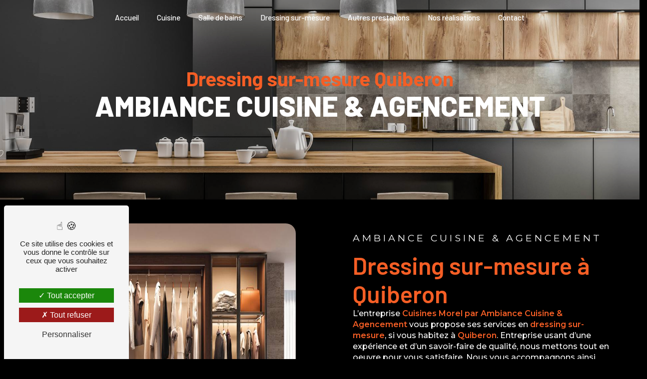

--- FILE ---
content_type: text/html; charset=UTF-8
request_url: https://ambiancecuisineagencement.com/fr/page/dressing-sur-mesure/quiberon
body_size: 12684
content:
<!doctype html>
<html lang="fr">
<head>
    <meta charset="UTF-8"/>
    <meta name="viewport" content="width=device-width, initial-scale=1, shrink-to-fit=no">
    <title>dressing sur-mesure Quiberon - Ambiance Cuisine &amp; Agencement</title>
    <script type="text/javascript" src="/bundles/tarteaucitron/tarteaucitron_services.js"></script>
<script type="text/javascript" src="/bundles/tarteaucitron/tarteaucitron.js"></script>
<script type="text/javascript"
        id="init_tac"
        data-iconposition="BottomLeft"
        data-bodyposition="bottom"
        data-iconsrc="/bundles/tarteaucitron/logo-cookies.svg"
        src="/bundles/tarteaucitron/inittarteaucitron.js"></script>

                <link rel="preconnect" href="https://fonts.googleapis.com"><link rel="preconnect" href="https://fonts.gstatic.com" crossorigin><link href="https://fonts.googleapis.com/css2?family=Barlow:ital,wght@0,100;0,200;0,300;0,400;0,500;0,600;0,700;0,800;0,900;1,100;1,200;1,300;1,400;1,500;1,600;1,700;1,800;1,900&family=Montserrat:ital,wght@0,100;0,200;0,300;0,400;0,500;0,600;0,700;0,800;0,900;1,100;1,200;1,300;1,400;1,500;1,600;1,700;1,800;1,900&display=swap" rel="stylesheet">
                            <link rel="stylesheet" href="/css/1d74327.css" type="text/css"/>
                                <link href="https://fonts.googleapis.com/css2?family=Barlow:wght@100;400;900&display=swap"
                  rel="stylesheet">    <link rel="shortcut icon" type="image/png" href="/uploads/media/images/cms/medias/0fe85227e68ddcf1e97296626ffbfc932c214ca0.png"/><meta name="keywords" content="dressing sur-mesure Quiberon"/>
    <meta name="description" content="    La société Cuisines Morel par Ambiance Cuisine &amp; Agencement située près de Quiberon vous propose ses services en dressing sur-mesure. Fort de son expérience, notre équipe dynamique, soudée et serviable est à votre service. Contactez nous au 0256541048, nous saurons vous guider.
"/>

    

                        <script src="/js/0e4889b.js"></script>
                <style>
                .primary-color {
            color: #000;
        }

        .primary-color {
            color: #000;
        }

        .secondary-bg-color {
            background-color: #f55e25;
        }

        .secondary-color {
            color: #f55e25;
        }

        .tertiary-bg-color {
            background-color: #fff;
        }

        .tertiary-color {
            color: #fff;
        }

        .config-font {
            font-family: Barlow, sans-serif;
        }

        html{overflow-x:hidden}body{background-color:#000}.line:hover hr{width:100%;transition:all 1.3s ease-in-out}.line hr{background:#f55e25;height:2px;border-radius:5px;width:20%;display:inline-block;margin:0;margin-bottom:20px;border:none;transition:all 1.3s ease-in-out}hr{display:block;unicode-bidi:isolate;overflow:hidden;border-style:inset;border-width:1px;overflow:visible;box-sizing:content-box}::-webkit-scrollbar{width:6px;background:transparent}::-webkit-scrollbar-thumb{background:#f55e25;border-radius:15px}h1{color:#fff;font-family:Barlow, Sans-serif;letter-spacing:0px;font-size:17em}.custom-container{padding:3% 0% 0%}.custom-container h2{color:#fff;font-size:5em}.custom-container h2 strong{color:#f55e25}h2{color:#f55e25;font-family:Barlow, Sans-serif;font-size:3em;font-weight:200}h3{color:#f55e25;font-size:1.2em;font-family:'Montserrat', sans-serif;letter-spacing:2px;font-weight:400}h4{color:#f55e25;font-family:Barlow, Sans-serif;padding-bottom:4%;font-size:1.5em}h5{color:#f55e25;font-family:Barlow, Sans-serif;text-transform:uppercase;padding-top:0%}h6{color:#000;font-family:Barlow, Sans-serif}a{color:#f55e25}a:hover,a:focus{text-decoration:none;opacity:1;transition:0.3s}.scrollTop{background-color:#000;color:#fff;border-radius:50px;border:2px solid #fff}.scrollTop:hover{background-color:#000;color:#f55e25;border-radius:50px;border:2px solid #f55e25}.modal-content .custom-control-input:active,.modal-content .custom-control-label::before{background-color:#f55e25 !important}.modal-content .custom-control-input:focus,.modal-content .custom-control-label::before{box-shadow:0 0 0 1px #f55e25 !important}p{font-family:'Montserrat', sans-serif;color:#fff;font-weight:500;letter-spacing:0 !important;line-height:1.4}strong{font-weight:600}.btn{position:relative;padding:0.5em 1.5em;border-bottom:2px solid #f55e25;background-color:transparent;cursor:pointer;outline:none;font-size:25px;margin:1em 0.8em;color:#fff;font-style:normal;font-family:Barlow, Sans-serif;letter-spacing:1px;border-radius:0px;transition:all 0.3s}.btn:hover{letter-spacing:2px;transition:all 0.3s;color:#fff}.map-full-width{padding:0}ul{color:#f55e25}.error-content .btn-error{border:1px solid #f55e25;background-color:#f55e25;color:#fff;transition:all 0.3s}.error-content .btn-three-columns:hover{opacity:1;margin-left:20px}.affix-top{background-color:transparent}.affix-top .navbar-collapse{justify-content:center !important;align-items:center}.affix-top li a .navbar-brand,.affix-top .navbar-brand{display:none}.top-menu{padding:0 25px}.top-menu li{font-size:1.2em;color:#fff}.top-menu li a{color:#fff;font-weight:500}.top-menu .dropdown-menu{background-color:#000}.top-menu .dropdown-menu li{padding:8px 15px;min-width:131px;display:flex;font-size:1em;justify-content:left !important;text-align:left}.top-menu .dropdown-menu li a{text-align:left;font-family:Barlow, sans-serif;font-size:1em}.top-menu .dropdown-menu li:first-child{border-top:1px solid #f55e25}.top-menu .dropdown-menu:before{border-color:transparent transparent #f55e25 transparent}.top-menu .dropdown-menu li a{color:#fff;font-size:1.2em;margin-right:3%;color:#fff !important;font-family:Barlow, sans-serif}.top-menu .dropdown-menu .active{border:none !important}.top-menu .navbar-brand{font-family:Barlow, sans-serif}.top-menu .nav-link{font-family:Barlow, sans-serif}.affix{background-color:#000;box-shadow:0px 2px 5px rgba(34, 34, 34, 0.3)}.affix li a{font-family:Barlow, sans-serif;color:#fff !important;text-align:center;font-size:1em}.affix .btn-call-to-action{background-color:transparent !important;font-family:Barlow, sans-serif;border:none;color:#fff;padding:0;font-size:1.2em}.affix .btn-call-to-action:hover{opacity:0.7;font-family:Barlow, sans-serif;color:#f55e25 !important;border:none;letter-spacing:3px;border-radius:0}.affix .btn-call-to-action:hover:after{left:0;transition:left 0.5s ease}.affix .btn-call-to-action:after{display:none}.affix .btn-call-to-action:before{display:none}.affix-top .btn-call-to-action{background-color:transparent !important;font-family:Barlow, sans-serif;border:none;color:#f55e25;font-size:1.2em;padding:0}.affix-top .btn-call-to-action:hover{opacity:0.7;font-family:Barlow, sans-serif;color:#f55e25 !important;border:none;letter-spacing:3px;border-radius:0}.affix-top .btn-call-to-action:hover:after{left:0;transition:left 0.5s ease}.affix-top .btn-call-to-action:after{display:none}.affix-top .btn-call-to-action:before{display:none}.affix-top li a:hover,.top-menu li .dropdown-menu li a:hover{opacity:0.9;font-family:Barlow, sans-serif;color:#f55e25 !important;border-bottom:2px solid #f55e25;font-weight:500;border-radius:0px}.affix li a:hover,.top-menu li .dropdown-menu li a:hover{opacity:0.9;font-family:Barlow, sans-serif;color:#f55e25 !important;border-bottom:2px solid #f55e25;border-radius:0px}.affix-top .active > a:first-child,.affix-top .dropdown-menu .active,.affix-top .dropdown-menu .active a:hover{background-color:transparent;border-bottom:2px solid #f55e25;color:#f55e25 !important;border-radius:0px}.affix .active > a:first-child,.affix .dropdown-menu .active,.affix .dropdown-menu .active a:hover{color:#f55e25 !important;background-color:transparent;border-bottom:2px solid #f55e25}.navbar-blog-pages{background-color:#000}.navbar-expand-lg .navbar-nav .dropdown-menu{width:100%}@media (max-width:992px){.affix-top li a{font-family:Barlow, sans-serif;color:#000 !important;letter-spacing:2px;transition:0.3s;font-size:15px}.navbar-toggler{background-color:transparent;border:0}.top-menu .navbar-toggler-icon{filter:invert(0)}.top-menu{padding:0}.navbar-collapse .dropdown{border-top:1px solid #fff}.top-menu .navbar-collapse .dropdown .icon-dropdown{color:#f55e25 !important}.navbar-collapse{border-top:2px solid #fff;background-color:#fff;overflow:scroll}.top-menu .dropdown-menu li:first-child,.top-menu .nav-item,.top-menu .dropdown .nav-item{border:none}}.slider-content .home-slider-text h1{font-size:4.5em;color:#f55e25}.slider-content .home-slider-text h2{font-size:3.5em;color:#fff;margin-top:2%}.slider-content .home-slider-text h3{color:#fff;letter-spacing:0px;font-family:Barlow, sans-serif;font-size:2em}.slider-content .logo-content img{max-width:360px;height:auto;margin-bottom:2%}.slider-content p{color:#fff}.slider-content .line-slider-content .line,.slider-content .line2,.slider-content .line3,.slider-content .line4{background:#fff}.slider-content .carousel-indicators .active{background-color:#000}.slider-content .carousel-fade{height:100vh}.slider-content .background-pattern{opacity:0.2}.slider-content .background-opacity-slider{background:linear-gradient(0deg, rgba(0, 0, 0, 1) 0%, rgba(0, 0, 0, 0.26094187675070024) 100%)}.two-columns-content{padding:0%;background-color:transparent;margin:3% 0% 0%}.two-columns-content h2{font-size:3em;color:#fff;font-weight:600;margin-bottom:0}.two-columns-content .btn-two-columns:hover{margin-left:0px}.two-columns-content .btn{color:#fff}.two-columns-content .bloc-left,.two-columns-content .bloc-right{background-color:transparent}.two-columns-content .bloc-right{padding:0% 0% 0% 9%}.two-columns-content .bloc-texte{padding:10%;background-color:#000}.two-columns-content p{margin-bottom:0%}.two-columns-content h5{margin:30px 0px 10px}.two-columns-content ul{color:#fff;font-family:'Montserrat', sans-serif}.two-columns-content li::marker{color:#f55e25 !important}.two-columns-content h4{padding-top:50px}.two-columns-content h3 strong{color:#fff}.two-columns-content2{margin:0% 0% 0%}.display-media-left{margin:5%}.two-columns-text-content{padding:0% 5% 0%;background-color:#000}.two-columns-text-content .btn-content{justify-content:right}.two-columns-text-content h2{font-size:3.5em;color:#000}.two-columns-text-content h3{color:#f55e25}.two-columns-text-content p{color:#fff}.two-columns-text-content .item-content{padding:0}.two-columns-text-content .item-content:nth-child(1){padding-right:15px}.two-columns-text-content .item-content:nth-child(2){padding-left:15px}.two-columns-text-content h4{color:#f55e25;padding-bottom:0%;font-size:2.5em}.two-columns-text-content ul{color:#fff;font-family:'Montserrat', sans-serif}.maps{padding:0% 0% 0% 5%}.maps h2{color:#f55e25;font-size:2.5em;margin-top:10px;margin-bottom:0}.maps .item-content:nth-child(1){margin:3% 0%;padding-left:60px;border-left:2px solid #fff}.maps .item-content:nth-child(2){padding-left:0px;border-left:0px solid #fff}.maps iframe{height:460px}.maps a{color:#fff}.two-columns-presentation-content{margin:4% 4% 4%;min-height:50vh}.two-columns-content .bloc-left{padding:2% 10% 2% 0%;background-color:transparent}.opacity-left{background-color:#000}.two-columns-presentation-content .bloc-left .text-content h3{color:#fff}.two-columns-presentation-content .bloc-left .text-content h2{color:#fff}.two-columns-presentation-content .logo-content img{max-width:300px;height:auto}.bloc-left .typewrite{color:#fff;font-family:Barlow, sans-serif;font-size:2em;font-weight:800}.bloc-left .btn-two-columns-presentation{font-family:'Montserrat', sans-serif}.bloc-left .btn-two-columns-presentation-call-to-action{font-family:'Montserrat', sans-serif}.bloc-left .btn-two-columns-presentation-call-to-action:hover,.btn-two-columns-presentation-call-to-action:focus{opacity:0.8}.opacity-right{background-color:rgba(245, 94, 37, 0.6)}.bloc-right .typewrite{color:#fff !important;font-family:Barlow, sans-serif;font-size:2em;font-weight:600}.two-columns-presentation-content .bloc-right .text-content h3{color:#000}.two-columns-presentation-content .bloc-right p,.two-columns-presentation-content .bloc-right span{color:#000 !important;font-weight:800}.two-columns-presentation-content .bloc-right .text-content h2{color:#000}.bloc-right .btn-two-columns-presentation{font-family:'Montserrat', sans-serif;color:#000 !important;border-bottom-color:#000 !important}.bloc-right .btn-two-columns-presentation-call-to-action{font-family:'Montserrat', sans-serif;color:#000 !important;border-bottom-color:#000 !important}.bloc-right .btn-two-columns-presentation-call-to-action:hover,.btn-two-columns-presentation-call-to-action:focus{opacity:0.8}.btn-three-columns-text-call-to-action{text-align:center}.three-columns-content{padding:0% 0% 3% 0%}.two-columns-slider-content{margin:5%}.two-columns-slider-content h2{color:#fff}.two-columns-slider-content .text-content .bloc-left{background-color:#fff;-webkit-box-shadow:10px 10px 29px -23px rgba(0, 0, 0, 1);-moz-box-shadow:10px 10px 29px -23px rgba(0, 0, 0, 1);box-shadow:10px 10px 29px -23px rgba(0, 0, 0, 1)}.two-columns-slider-content .text-content .bloc-right{background-color:#fff;-webkit-box-shadow:-10px 10px 29px -23px rgba(0, 0, 0, 1);-moz-box-shadow:-10px 10px 29px -23px rgba(0, 0, 0, 1);box-shadow:-10px 10px 29px -23px rgba(0, 0, 0, 1)}.two-columns-slider-content ul{color:#fff;font-family:'Montserrat', sans-serif}.two-columns-slider-content .justify-content-end{justify-content:left !important}.two-columns-slider-content .carousel-caption span{color:#fff;font-family:Barlow, sans-serif;font-style:italic;letter-spacing:2px;text-shadow:1px 2px 3px rgba(150, 150, 150, 0.86)}.two-columns-slider-content .carousel-indicators .active{background-color:#f55e25}.two-columns-content .img-content-fullsize a img{max-height:680px}.video-container .arrow-down-content{color:#fff;z-index:1000}.video-container .text-content h1{font-size:5.5em;letter-spacing:0px;margin-bottom:20px;color:#f55e25;border-bottom:20px;font-weight:500;overflow:hidden;white-space:nowrap;width:100%;margin:0 auto;margin-bottom:15px}.video-container .text-content h1 strong{color:#fff}.video-container .text-content h2{font-weight:500}.video-container .text-content h3{color:#fff}.video-container .text-content img{max-height:320px;margin-bottom:30px !important}.video-container .text-content p{color:#fff}.video-container .opacity-video{background-color:#000;opacity:0.5}.video-container h2{font-family:'Montserrat', sans-serif;font-size:1.5em;color:#fff;text-transform:uppercase;font-weight:300;letter-spacing:5px}.video-container h2 strong{color:#f55e25}.video-container .logo-content img{max-width:360px;height:auto;margin-bottom:30px}.video-container .background-pattern{opacity:1;background-size:cover !important}.video-container .bottom-pattern{bottom:-100px}.video-container .btn-video-call-to-action{backdrop-filter:blur(0px) !important}.video-container .btn-video-call-to-action:hover{border-bottom:2px solid #f55e25 !important}@media (max-width:992px){.video-container .text-content img{max-height:150px;width:auto}.video-container .text-content h2{font-size:1.5em}.top-menu{background-color:transparent !important}}.banner-video-content{height:30vh;padding:5%}.banner-video-content .opacity-banner{opacity:0.4;background-color:#000}.banner-video-content .btn-content{display:none !important}.banner-content{height:70vh}.banner-content .btn{color:#fff;border-bottom-color:#f55e25;margin:0}.banner-content .btn:hover{color:#fff}.banner-content .content-btn{justify-content:left}.banner-content .text-content{padding:5%}.banner-content hr{margin:2% 70% 2% 0%;border:1px solid #f55e25}.banner-content .logo-content{text-align:center}.banner-content .logo-content img{max-width:370px}.banner-content h1{margin-bottom:2%;color:#fff;font-size:5.5em;margin-top:15px;letter-spacing:0px;font-family:Barlow, sans-serif;font-weight:700}.banner-content h2{font-size:3em;color:#f55e25;line-height:1.1;font-weight:300;text-transform:uppercase;margin-bottom:0;margin-top:20px}.banner-content h2 strong{color:#fff}.banner-content h3{font-size:1.5em;font-family:'Montserrat', sans-serif;letter-spacing:8px;color:#fff;text-transform:uppercase;margin-top:36px;font-weight:300}.banner-content .opacity-banner{background:linear-gradient(280deg, rgba(0, 0, 0, 0) 0%, rgba(0, 0, 0, 1) 100%)}@media (max-width:575.98px){.banner-video-content h1{font-size:2em}.banner-video-content h2{font-size:1em}}.link-id-content{background-color:#000}.link-id-content .opacity{display:none}.text-bloc-content{margin:4% 4% 2%;padding:0% 0%}.text-bloc-content .row{justify-content:center}.text-bloc-content .texte-ban{padding:0px 25px}.text-bloc-content .btn{color:#f55e25;margin-top:2%}.text-bloc-content p,.text-bloc-content a{color:#fff}.text-bloc-content h2{font-weight:400}.text-bloc-content h2 strong{color:#f55e25;font-weight:100}.maps{margin:0% 4% 0%;padding:0}.titre{margin:4% 4% 1%}.identite{display:flex;align-items:center;justify-content:center;margin-top:40px}.identite h5{margin-left:20px;color:#f55e25;font-size:1.5em}.identite h6{color:#fff;text-align:left;margin-left:20px}.five-col{margin:0%}.five-col p{color:#fff}.five-col .texte-ban{background-color:rgba(0, 0, 0, 0.7);padding:20px;height:100%;border:3px solid #000}.five-col .texte-ban:hover{background-color:rgba(0, 0, 0, 0.6);transition-duration:0.8s}.five-col h3{font-size:1.2em;letter-spacing:0;font-weight:700}.five-col li{font-family:'Saira Condensed', sans-serif;font-weight:600}.five-col .texte-ban-1{background:url(/uploads/media/images/cms/medias/thumb_/cms/medias/637b45797a42e_images_large.jpeg);background-size:cover}.five-col .texte-ban-2{background:url(/uploads/media/images/cms/medias/thumb_/cms/medias/637b5631d3b9d_images_large.jpeg);background-size:cover}.five-col .texte-ban-3{background:url(/uploads/media/images/cms/medias/thumb_/cms/medias/637ca928eb8f7_images_large.jpeg);background-size:cover}.five-col .texte-ban-4{background:url(/uploads/media/images/cms/medias/thumb_/cms/medias/637b58b6e5b51_images_large.jpeg);background-size:cover}@media (max-width:1400px){.five-col .row{display:block}}.form-contact-content{background-color:#000;margin:0%;padding:3% 15%;color:#000}.form-contact-content h2{color:#f55e25}.form-contact-content .form-control{border-radius:0px;border:2px solid #fff;background-color:#fff;color:#000}.form-contact-content .form-control:focus{border-color:#f55e25;box-shadow:0 0 0 0.2em rgba(246, 224, 176, 0.35)}.form-contact-content .form-control::placeholder{color:#000 !important}.form-contact-content .btn{border-bottom:2px solid #f55e25;border-radius:0px;color:#fff;margin:0}.form-contact-content .btn::after{top:0;left:0;border-top-color:transparent;border-left-color:transparent;border-bottom-color:transparent;border-right-color:transparent}.form-contact-content .btn::before{display:none}.form-contact-content .sending-message i{color:#fff}.form-contact-content label{color:#fff}.form-contact-content .recaptcha-text{color:#fff}.form-contact-content .recaptcha-text a{color:#fff}.form-builder-content{margin-top:4%}.form-builder-content h2{font-size:3em;color:#fff;font-weight:600}.form-builder-content .form-group .form-control{border-radius:0}.form-builder-content label{color:#fff;font-family:'Montserrat', sans-serif;font-weight:300}.form-builder-content .form-control::placeholder{color:#fff !important;font-family:'Montserrat', sans-serif}.form-builder-content .recaptcha-text{color:#f55e25;font-family:'Montserrat', sans-serif}.form-builder-content .recaptcha-text a{color:#f55e25;font-family:'Montserrat', sans-serif}.form-builder-content .btn{margin:0}.form-guest-book-content h4{font-size:2.5em;color:#f55e25}.form-guest-book-content .form-control:focus{border-color:#f55e25;box-shadow:0 0 0 0.2em rgba(246, 224, 176, 0.35)}.form-guest-book-content .sending-message i{color:#f55e25}.activity-content{padding:0% 0% 1%}.activity-content .justify-content-center:nth-child(1){margin-bottom:50px}.activity-content .bloc-content{border-top:2px solid #f55e25;border-bottom:2px solid #f55e25;margin:0% 2.5%;position:relative;padding:1em 0em}.activity-content .bloc-content .img-content{height:350px;text-align:left}.activity-content .bloc-content .img-content img{height:60%;width:auto;margin-top:137px;transition:all 0.7s}.activity-content .bloc-content:hover{opacity:1;padding:1em 0em;transition:all 0.7s}.activity-content .bloc-content:hover img{height:100%;width:auto;margin-top:0px;transition:all 0.7s;opacity:0.7}.activity-content .bloc-content:hover a{color:#fff}.activity-content .bloc-content:hover h2{padding-left:20px;padding-top:20px;transition:all 0.7s}.activity-content .text-content{position:absolute;padding:1em 0em !important;top:0;background-color:transparent !important}.activity-content .text-content h2{color:#fff;line-height:0.8;font-size:3em;transition:all 0.7s}.activity-content .btn-content{text-align:right !important}.activity-content .btn-content i{font-size:0.7em}.activity-content .btn-content .position-btn{top:-150px !important;position:absolute;right:0}.activity-content .btn-content a{padding:1em 0em !important;font-size:8em;font-weight:100}.activity-content .btn-content a:hover{rotate:90deg}.partners-content{margin:5%;padding:40px;border-radius:10px;background-color:#f55e25}.partners-content button.owl-prev,.partners-content button.owl-next{background-color:#f55e25 !important;color:#fff}.partners-content hr{border:1px solid #000}.partners-content .text-content{background:rgba(0, 0, 0, 0.7)}.partners-content p{font-family:Barlow, sans-serif}.partners-content h3{font-size:1.6em;color:#000;letter-spacing:2px;font-weight:600}.partners-content h2{font-weight:800}.guest-book-content .item .avatar{background-color:#f55e25 !important;color:#fff}.guest-book-content strong{font-family:Barlow, sans-serif;color:#f55e25 !important}.guest-book-content p{font-family:Barlow, sans-serif}.informations-content .item-content .item a{color:#000;font-family:'Montserrat', sans-serif;letter-spacing:0 !important}.informations-content .item-content .item strong{color:#000;font-family:Barlow, Sans-serif;font-size:2em !important;font-weight:900 !important}.informations-content strong{font-family:Barlow, Sans-serif}.informations-content p{color:#000;letter-spacing:0 !important;font-family:'Montserrat', sans-serif}.informations-content i{color:#f55e25;opacity:1 !important}.footer-content{background-color:#000;color:#fff}.footer-content .btn-seo{font-family:Barlow, sans-serif;border:none}.footer-content a,.footer-content p{color:#fff}.footer-content .seo-content{padding:0}.footer-content .seo-content .btn-seo{color:#f55e25;font-family:Barlow, sans-serif;font-size:1.5em;font-weight:600;border:none}.footer-content .seo-content .btn-seo::after{top:0;left:0;border-top-color:transparent;border-left-color:transparent;border-bottom-color:transparent;border-right-color:transparent}.footer-content .seo-content .btn-seo::before{bottom:0;right:0;border-bottom-color:transparent;border-right-color:transparent;border-top-color:transparent;border-left-color:transparent}.seo-page .banner-content h3{font-size:3.5em;font-family:Barlow, Sans-serif;color:#fff;margin-bottom:40px;margin-top:0;line-height:1.1;font-weight:800;letter-spacing:0}.seo-page .opacity-banner{background-color:rgba(0, 0, 0, 0.5)}.seo-page h1{font-size:2.5em;text-align:center;margin-bottom:0;color:#f55e25}.seo-page .btn-seo{color:#fff}.seo-page .informations-seo-content .text-content h2{color:#f55e25}.seo-page strong{color:#f55e25}.seo-page .informations-content .item-content .item strong{color:#f55e25}.seo-page .informations-content .item-content .item a,.seo-page .informations-content .item-content .item p{color:#fff}.seo-page .form-content .title-form{font-family:Barlow, Sans-serif;color:#f55e25;font-weight:800;font-size:3em}.seo-page .form-content .btn-contact-form{background-color:transparent;color:#fff;border-bottom:2px solid #f55e25}.seo-page .form-content .btn-contact-form:hover{background-color:transparent;color:#fff;border-bottom:2px solid #f55e25;letter-spacing:3px}.seo-page .form-content .btn-contact-form::after,.seo-page .form-content .btn-contact-form::before{display:none}.seo-page .form-content .recaptcha-text{color:#fff}.seo-page .form-content .recaptcha-text a{color:#fff}.seo-page .form-check-label,.seo-page label{color:white}.seo-page h2,.seo-page .title-form{color:#f55e25;font-family:Barlow, Sans-serif;color:#f55e25}.seo-page .form-control:focus{border-color:#f55e25;box-shadow:0 0 0 0.2em rgba(246, 224, 176, 0.35)}.seo-page .sending-message i{color:#f55e25}.seo-page a.btn.btn-seo{color:#fff}.seo-page .two-columns-content{margin:0%}.seo-page h3{padding:0;letter-spacing:5px;color:#fff}div.eapps-widget{padding:2% 0%}.articles-list-content{margin:5%}.articles-list-content .item{margin:0px 25px;border-radius:0}.articles-list-content .item .text-content .category .item-category{color:#fff}.articles-list-content .item .text-content h4{font-size:1.8em}.articles-list-content .item .text-content .date-content{color:#fff}.articles-list-content .item .image-content{border:none}.articles-list-content .item .hover-item .btn-article{color:#fff;border:none}.article-page-content .image-content{border-radius:0px;border-left:none !important}.article-page-content .image-content a{padding:0}.article-page-content .text-content img{border-radius:0px}.article-page-content .text-content .align-content .content{background-color:transparent}.article-page-content .text-content h1{color:#f55e25;line-height:0.9;font-weight:900}.article-page-content .text-content .btn{justify-content:center}.article-page-content h1{color:#f55e25;font-family:Barlow, Sans-serif;letter-spacing:2px;font-size:2.5em;-webkit-text-stroke:none;color:#f55e25}.article-page-content h3{color:#fff !important}.article-page-content h5{color:#f55e25}.article-page-content p{color:#fff !important}.article-page-content .align-content .content{background-color:#000;border-radius:20px}.article-page-content .category-article-page{color:#000 !important;font-family:Barlow, Sans-serif;background-color:#fff;font-family:'Montserrat', sans-serif}.article-page-content .btn-article-page{border:none;font-family:Barlow, Sans-serif;color:#f55e25}.item-content .row.row-eq-height{justify-content:center;flex-wrap:inherit}.services-list-content .item-content .item .category{font-family:Barlow, Sans-serif;color:#f55e25}.services-list-content .item-content .item .link{font-family:Barlow, Sans-serif;letter-spacing:5px}.service-page-content .category-service-page{font-family:Barlow, Sans-serif;color:#fff;background-color:#f55e25}.products-list-content .item-content .item .category{font-family:Barlow, Sans-serif;color:#f55e25}.products-list-content .item-content .item .link{font-family:Barlow, Sans-serif;letter-spacing:5px}.products-list-content .item-content .item .text-content{background-color:#000;border-radius:10px}.products-list-content .item-content .item .text-content h4{font-size:2em;color:#f55e25;font-weight:900;text-align:center;margin-top:-36px}.products-list-content .item-content .item .text-content .category .item-category{background-color:#f55e25;color:#000;display:none}.products-list-content .item-content .item .price .badge-price{color:#000;font-size:3em;font-family:'Montserrat', sans-serif}.product-page-content .btn-product-page{color:#fff}.product-page-content .text-content .align-content .content{background-color:#000 !important;padding:60px 0px 20px}.product-page-content .text-content h1,.product-page-content .text-content h2{color:#f55e25;padding-left:0 !important;margin-bottom:0 !important}.product-page-content .text-content h2{font-size:2em}.product-page-content .category-product-page{font-family:Barlow, Sans-serif;color:#000;background-color:#f55e25}.product-page-content .product-page-content .btn{color:#000 !important}.product-page-content .image-content{display:none}.product-page-content .image-content img{display:none}.product-page-content h3{color:#fff;margin-bottom:50px}.product-page-content .text-content .align-content .content{background-color:#f55e25;border-radius:10px;width:100%}.product-page-content .text-content h1{font-weight:900;border-left:2px solid #000;padding-left:20px}.product-page-content .text-content p{color:#fff}.product-page-content .text-content .align-content .content .badge-price{font-size:2.5em;margin:20px 0;font-family:'Montserrat', sans-serif;color:#000}.cookieinfo{background-color:#f55e25;font-family:Barlow, Sans-serif;color:#000}.cookieinfo .btn-cookie{background-color:#fff}.cookieinfo a{color:#fff}.document-content .background-pattern{background-color:#f55e25}.document-content .title-content strong{font-family:Barlow, Sans-serif}.items-content{margin:5%;padding:0}.items-content p{color:#fff;margin-bottom:0}.items-content .title-items{padding:0% 3% 3%}.items-content .item .image img{max-width:200px}.items-content ul{color:#fff;font-family:'Montserrat', sans-serif}.items-content h2{color:#fff;font-family:Barlow, Sans-serif;font-size:4em;font-weight:600}.items-content h3 strong{color:#fff}.items-content h4{color:#f55e25;font-family:Barlow, sans-serif;font-size:1.5em;font-weight:600;padding-bottom:0%;margin-bottom:30px}.item-classique .col-lg-3{border-left:none;padding-left:0px}.item-classique .col-lg-3:nth-child(2n+1){border-left:none;padding-left:0px}.item-classique img{max-width:150px !important}.item-classique .item .text{padding:0 25px}.item-classique .item .image{text-align:center;min-height:135px}.after-before-content h1,.after-before-content h2,.after-before-content h3,.after-before-content h4{font-family:Barlow, Sans-serif;color:#f55e25}.collapse-container{padding:3% 2% 2%}.collapse-container .container{padding:50px;background-color:rgba(0, 0, 0, 0.5)}.collapse-container .icofont-container{background-color:#f55e25}.collapse-container .card{border-radius:0px}.collapse-container .card .card-header{box-shadow:1px 1px 5px #bcecb6;background:none}.collapse-container .card .card-header .btn-collapse{color:#f55e25;font-family:Barlow, Sans-serif;text-transform:initial !important;font-weight:800;font-size:1.2em;margin:0}.collapse-container .card .card-body{background-color:#fff}.collapse-container p{color:#000}.collapse-container ul{color:#000;font-family:'Montserrat', sans-serif}.schedule-content{background-color:#f55e25}.schedule-content-items:nth-child(2n+1){background:#f5f5f5}.schedule-content-items-active{background-color:#f7841f !important;color:#f9f9f9;opacity:0.5}.image-full-width-text-content .btn-content{justify-content:center}.image-full-width-text-content .btn{border-bottom-color:#f55e25;color:#fff;margin-top:20px}.image-full-width-text-content .btn:hover{color:#fff}.image-full-width-text-content p{color:#fff;font-weight:500 !important}.image-full-width-text-content h3{color:#fff;margin-bottom:2%}.image-full-width-text-content h3 strong{color:#f55e25}.image-full-width-text-content h2{font-size:2.5em;font-weight:800;color:#fff;margin-bottom:0px}.image-full-width-text-content hr{margin:3% 0%}.image-full-width-text-content .text-content{padding:3%}.ombre .text-content{background:rgba(0, 0, 0, 0.6)}.ombre1{margin:0%;padding:3% 0% 0% 0%}.ombre1 .container-fluid{background-position:center !important}.ombre1 .text-content{background:linear-gradient(280deg, rgba(0, 0, 0, 0) 0%, rgba(0, 0, 0, 0.7) 50%, rgba(0, 0, 0, 1) 100%);padding:3% 3% 3% 4%}.ombre1 h3{color:#f55e25}.ombre1 h3 strong{color:#fff}.ombre1 h2{font-size:3em;font-weight:600}.ombre2{margin:0%;padding:0%}.ombre2 .container-fluid{background-position:center !important}.ombre2 .text-content{background:linear-gradient(90deg, rgba(0, 0, 0, 0) 0%, rgba(0, 0, 0, 0.7) 50%, rgba(0, 0, 0, 1) 100%);padding:3% 4% 3% 3%}.ombre2 h3{color:#f55e25}.ombre2 h3 strong{color:#fff}.ombre2 h2{font-size:3em;font-weight:600}.gallery-content{margin:4%;padding:0%}.gallery-content .item{height:341px}.gallery-content h2{color:#fff}.page-galerie-photos .gallery-content{margin:0}.page-galerie-photos .gallery-content .title-content{display:block}.page-galerie-photos .image-full-width-text-content{margin-top:5%}.gallery-content .item{padding:0;height:350px}.gallery-content .grid figure{margin:0 0}.gallery-content .grid figure img{height:auto;object-fit:cover}.grid figure img{opacity:1}.gallery-content .gallery-type-1{margin-right:0;margin-left:0;background:#000}.page-galerie-photos .gallery-content .gallery-type-1{margin-right:0;margin-left:0;background:transparent}.gallery-type-1 .item-type-1{padding:0}.page-galerie-photos .gallery-content .title-content{margin-top:5% !important}.img-thumbnail{background-color:#000;border:none;padding:0.2em 0em}.gallery-type-3 .gallery-item-type-3 img{border-radius:0px}.three-columns-text-content{margin:0% 3% 3%;padding:0px 40px 40px;transition:all 0.3s}.three-columns-text-content h2{font-size:4em;line-height:1;font-weight:800;color:#fff}.three-columns-text-content .btn-content{justify-content:center}.three-columns-text-content .btn-content .btn{letter-spacing:1px;font-size:17px;justify-content:center}.three-columns-text-content .btn-content .btn:hover{letter-spacing:3px}.three-columns-text-content p{color:#fff}.three-columns-text-content .btn{color:#fff;margin-top:20px}table{width:100% !important;border-color:transparent}table strong{font-family:'Montserrat', sans-serif;font-weight:800;color:#fff}table em{font-family:'Montserrat', sans-serif;font-weight:500;color:#fff}table tr{border-bottom:2px dotted #073e00 !important}table tr p{margin:0;color:#f55e25 !important}td{min-width:110px;padding:10px 0px}.page-mentions-legales .banner-content .content-btn{justify-content:left}.page-mentions-legales .banner-content .content-btn .btn:hover{color:#fff}.page-mentions-legales h1{font-family:Barlow, sans-serif;text-transform:initial;letter-spacing:0;font-size:4.5em;margin-bottom:30px}.page-mentions-legales h2{color:#f55e25}.page-mentions-legales .legal-notice-content a{color:#f55e25}.google{margin-left:4%;margin-right:4%}.google h2{color:#fff;font-size:4em;font-weight:400}.iiNTIQ{height:300px}.article-page-content .image-content{border-radius:0px;border-left:6px solid #ffe0ae}.article-page-content .category-article-page{display:none}@media (max-width:1400px){.top-menu li a{font-size:0.8em}}@media (max-width:1300px){h2{font-size:3.2em}}@media (max-width:1180px){.contact h2{font-size:1.8em}}@media (max-width:1080px){.top-menu li a{font-size:0.6em}}@media (max-width:1200px){.video-container .text-content h1{font-size:4.5em}}@media (max-width:1024px){.three-columns-text-content h2{font-size:2em}h2{font-size:4em !important}h3{font-size:1.3em !important}.items-content{padding:2em 0em}.link-id-content{top:350px}.video-container .text-content h2{font-size:1.55em !important}.image-full-width-text-content h2,.two-columns-content h2,.items-content h2,.custom-container h2,.text-bloc-content h2,.banner-content h2,.form-builder-content h2{font-size:2.5em !important}.items-content h3{letter-spacing:0px}.item-content .row.row-eq-height{justify-content:center;flex-wrap:wrap}.articles-list-content{margin:0% 10%}.articles-list-content .item{margin:10px;border-radius:20px;border:1px solid #000;max-width:100%}}@media (min-width:992px) and (max-width:1200px){.two-columns-content{padding:0;border-top:none}}@media (max-width:992px){.slider-content .logo-content img{max-width:160px;margin-left:60px}.slider-content .home-slider-text h1{font-size:2.7em}.slider-content .home-slider-text h2{font-size:1.2em !important}.slider-content .home-slider-text .container{margin-left:0}.article-page-content{padding:100px 5% 200px}.article-page-content h1{text-align:left}.article-page-content p{text-align:left}.video-container{margin-top:0px !important}.video-container .text-content{left:0}.video-container .text-content .content .logo-content img{max-height:200px}.video-container .text-content h1{animation:none;font-size:3em !important;white-space:break-spaces}.video-container .text-content h2{font-size:1.3em;letter-spacing:1px}.video-container .container{padding-right:0px;padding-left:10px}#content{margin-top:0 !important}.activity-content{margin:0% 4% 4%}.activity-content h2{font-size:3em !important}.ombre2 .text-content{background:linear-gradient(280deg, rgba(0, 0, 0, 0) 0%, rgba(0, 0, 0, 0.7) 50%, rgba(0, 0, 0, 1) 100%);padding:3% 3% 3% 4%}.top-menu .navbar-toggler-icon{filter:invert(0)}.top-menu li{color:#000}.top-menu li a{color:#000 !important;font-size:16px;letter-spacing:1px}.items-custom .title-items{padding:0% 5% 10%}.items-custom .item .text{padding:0px 20px}.items-custom .col-lg-3{border-left:none}.items-custom .col-lg-3:nth-child(2n+1){border-left:none}.product-page-content{padding:10em 5% 1em}.link-id-content .content-btn .btn-link-id{font-size:11px;letter-spacing:0px;padding:4px 10px}.gallery-content .grid figure{min-width:335px}.navbar-top .navbar-brand img{max-width:35px}h2{font-size:2em !important}.titre{margin-top:10%}.banner-content h2{font-size:1.5em !important}.banner-content h1{font-size:2.8em}.two-columns-content{margin:0%}.two-columns-text-content .item-content{padding:10px}.product-page-content .gallery-content .item{height:260px}.product-page-content .gallery-content .item img{width:100%}.form-contact-content{padding:0% 5% 5%}.form-contact-content .form-content{padding-top:1%}.items-content .item:nth-child(2),.items-content .item:nth-child(3),.items-content .item:nth-child(4),.items-content .item:nth-child(5){margin-top:50px}.btn{font-size:15px !important}}@media screen and (max-width:50em){.content{padding:0px;text-align:center}}@media (max-width:575.98px){.banner-content{margin-top:0px}}.horaire{background:none;position:fixed;bottom:100px;padding:0;left:-253px;z-index:100000;margin:0 !important;transition:left 0.5s ease}.horaire:hover{left:0;transition:left 0.5s ease}.horaire hr{border:1px solid #f55e25;margin:10px 0%}.horaire .animation-content{border-radius:0;border:none}.horaire p{color:#000 !important}.horaires{background-color:white;color:#000;z-index:100000;text-align:center;padding:40px 20px;transition:left 0.3s ease 0.3s}.horaires h3{color:#000;font-size:1.3em;position:absolute;transform:rotate(-90deg);background-color:#f55e25;width:200px;padding:15px;right:-127px;bottom:35%;border-radius:0;text-align:center;font-weight:500}.horaires p{font-size:1.05em;font-family:Barlow, sans-serif;margin-bottom:0}.video-container .opacity-video{opacity:0.2}.picfixed{position:fixed;bottom:15%;right:0%;margin:0}@media screen and (max-width:992px){.picfixed{display:none}}.video-container{height:80vh}.picfixed{z-index:999}strong{color:#f55e25}.slider-content .home-slider-text h2{font-size:24px}.slider-content .home-slider-text h1 strong{color:#fff}.slider-content .carousel-fade{height:90vh}
            </style>

            <!-- Matomo -->
<script type="text/javascript">
  var _paq = window._paq = window._paq || [];
  /* tracker methods like "setCustomDimension" should be called before "trackPageView" */
  _paq.push(['trackPageView']);
  _paq.push(['enableLinkTracking']);
  (function() {
    var u="https://vistalid-statistiques.fr/";
    _paq.push(['setTrackerUrl', u+'matomo.php']);
    _paq.push(['setSiteId', '4827']);
    var d=document, g=d.createElement('script'), s=d.getElementsByTagName('script')[0];
    g.type='text/javascript'; g.async=true; g.src=u+'matomo.js'; s.parentNode.insertBefore(g,s);
  })();
</script>
<!-- End Matomo Code -->

        
</head>
<body class="container-fluid row ">
<div class="container-fluid">
                            <div class="top-menu">
                <nav id="navbar" class="navbar navbar-expand-lg fixed-top navbar-top affix-top">
                    <a class="navbar-brand" href="/fr">
                                                    <img  alt="cuisine-morel"  title="cuisine-morel"  src="/uploads/media/images/cms/medias/thumb_/cms/medias/6513f4244f1ac_images_medium.png"  width="1000"  height="460"  srcset="/uploads/media/images/cms/medias/thumb_/cms/medias/6513f4244f1ac_images_small.png 200w, /uploads/media/images/cms/medias/thumb_/cms/medias/6513f4244f1ac_images_medium.png 1000w, /uploads/media/images/cms/medias/a365d68b7b25b94fcd75aefbca57fd43d144b7f8.png 300w"  sizes="(max-width: 1000px) 100vw, 1000px"  loading="lazy" />
                                            </a>
                    <button class="navbar-toggler" type="button" data-toggle="collapse" data-target="#navbarsExampleDefault"
                            aria-controls="navbarsExampleDefault" aria-expanded="false" aria-label="Nav Bar">
                        <span class="navbar-toggler-icon"></span>
                    </button>

                    <div class="collapse navbar-collapse justify-content-end" id="navbarsExampleDefault">
                                                                                <ul class="navbar-nav">
                            
                <li class="first">                    <a class="nav-link" href="/fr/page/accueil">Accueil</a>
    
                            

    </li>


                    
                <li class="">                    <a class="nav-link" href="/fr/page/cuisine">Cuisine</a>
    
                            

    </li>


                    
                <li class="">                    <a class="nav-link" href="/fr/page/salle-de-bains">Salle de bains</a>
    
                            

    </li>


                    
                <li class="">                    <a class="nav-link" href="/fr/page/dressing-sur-mesure">Dressing sur-mesure</a>
    
                            

    </li>


                    
                <li class="">                    <a class="nav-link" href="/fr/page/autres-prestations">Autres prestations</a>
    
                            

    </li>


                    
                <li class="">                    <a class="nav-link" href="/fr/page/nos-realisations">Nos réalisations</a>
    
                            

    </li>


                    
                <li class="last">                    <a class="nav-link" href="/fr/page/contact">Contact</a>
    
                            

    </li>



    </ul>


                                                                            
                                                <div class="social-network">
                                                    </div>
                                            </div>
                </nav>
            </div>
                        <div role="main" id="content"
         class="margin-top-main container-fluid">
                <div class="container-fluid">
                            <div class="container-fluid seo-page">
        <div class="container-fluid banner-content"
                                    style="background: url('/uploads/media/images/cms/medias/thumb_/cms/medias/639070db2147c_images_large.jpeg') no-repeat center center; background-size: cover;"
                        >
            <div class="opacity-banner"></div>
            <div class="container">
                <div class="col-md-12 text-banner-content">
                    <h1>dressing sur-mesure Quiberon</h1>
                </div>
                <div class="col-md-12 text-banner-content">
                    <h3>Ambiance Cuisine &amp; Agencement</h3>
                </div>
            </div>
        </div>
        <div class="container-fluid two-columns-content">
            <div class="row row-eq-height ">
                <div class="col-md-12 col-lg-6 img-content">
                    <div class="parent-auto-resize-img-child">
                                                    <a href="/uploads/media/images/cms/medias/thumb_/cms/medias/6392ff4840f8c_images_large.jpeg"
                               data-lightbox="dressing.jpg"
                               data-title="dressing.jpg">
                                <img  alt="dressing sur-mesure Quiberon"  title="dressing sur-mesure Quiberon"  src="/uploads/media/images/cms/medias/thumb_/cms/medias/6392ff4840f8c_images_medium.jpeg"  width="1000"  height="667"  srcset="/uploads/media/images/cms/medias/thumb_/cms/medias/6392ff4840f8c_images_picto.jpeg 25w, /uploads/media/images/cms/medias/thumb_/cms/medias/6392ff4840f8c_images_small.jpeg 200w, /uploads/media/images/cms/medias/thumb_/cms/medias/6392ff4840f8c_images_medium.jpeg 1000w, /uploads/media/images/cms/medias/thumb_/cms/medias/6392ff4840f8c_images_large.jpeg 2300w, /uploads/media/images/cms/medias/4e843c6388db72d135dd154f933e964b54f5c76c.jpeg 1920w"  sizes="(max-width: 1000px) 100vw, 1000px"  class="auto-resize"  loading="lazy" />
                            </a>
                                            </div>
                </div>
                <div class="col-md-12 col-lg-6 text-content">
                    <div class="col-md-12 bloc-texte">
                        <div class="col-md-12">
                            <h3>Ambiance Cuisine &amp; Agencement</h3>
                        </div>
                        <div class="col-md-12">
                            <h2>dressing sur-mesure à Quiberon</h2>
                        </div>
                        <div class="position-text">
                            <p>L’entreprise <strong>Cuisines Morel par Ambiance Cuisine & Agencement</strong> vous propose ses services en <strong>dressing sur-mesure</strong>, si vous habitez à <strong>Quiberon</strong>. Entreprise usant d’une expérience et d’un savoir-faire de qualité, nous mettons tout en oeuvre pour vous satisfaire. Nous vous accompagnons ainsi dans votre projet de <strong>dressing sur-mesure</strong> et sommes à l’écoute de vos besoins. Si vous habitez à <strong>Quiberon</strong>, nous sommes à votre disposition pour vous transmettre les renseignements nécessaires à votre projet de <strong>dressing sur-mesure</strong>. Notre métier est avant tout notre passion et le partager avec vous renforce encore plus notre désir de réussir. Toute notre équipe est qualifiée et travaille avec propreté et rigueur.</p>
                        </div>
                        <div class="container btn-content">
                            <a href="/fr/page/accueil" class="btn btn-seo">
                                <i class="icofont-arrow-right"></i> En savoir plus
                            </a>
                            <a href="#contact-form" class="btn btn-seo">
                                <i class="icofont-location-arrow"></i> Contactez-nous
                            </a>
                        </div>
                    </div>
                </div>
            </div>
        </div>
        <div class="container-fluid informations-content">
            <div class="col-xl-12 item-content">
                                        <div class="item col-lg-12 col-xl-4" data-aos="fade-down">
        <div class="row">
            <div class="col-lg-12 col-xl-4 icon-content">
                <i class="icofont-location-pin"></i>
            </div>
            <div class="col-lg-12 col-xl-8 informations">
                <div class="col-12">
                    <strong>Adresse</strong>
                </div>
                <div class="col-12">
                    <p>30 Rue Louis Billet 56400 Auray</p>
                </div>
            </div>
        </div>
    </div>
    <div class="col-lg-12 col-xl-4" data-aos="fade-up">
        <div class="item">
            <div class="row">
                <div class="col-lg-12 col-xl-4  icon-content">
                    <i class="icofont-phone"></i>
                </div>
                <div class="col-lg-12 col-xl-8  informations">
                    <div class="col-12">
                        <strong>Téléphone</strong>
                    </div>
                    <div class="col-12">
                        <p><a href='tel:0256541048'>0256541048</a></p>
                                            </div>
                </div>
            </div>
        </div>
    </div>
    <div class="col-lg-12 col-xl-4" data-aos="fade-down">
        <div class="item">
            <div class="row">
                <div class="col-lg-12 col-xl-4 icon-content">
                    <i class="icofont-letter"></i>
                </div>
                <div class="col-lg-12 col-xl-8 informations">
                    <div class="col-12">
                        <strong>Email</strong>
                    </div>
                    <div class="col-12">
                        <p><a href='mailto:ambiancecuisineauray@orange.fr'>ambiancecuisineauray@orange.fr</a></p>
                    </div>
                </div>
            </div>
        </div>
    </div>
                            </div>
        </div>
                    <div id="contact-form">
                <div class="container-fluid form-content">
                    <div class="container-fluid title-form">
                        N&#039;hésitez pas à nous contacter
                    </div>
                                            <div class="container">
                                                                                                <div class="form_errors" data-message=""></div>
                                                                                                                                <div class="form_errors" data-message=""></div>
                                                                                                                                <div class="form_errors" data-message=""></div>
                                                                                                                                <div class="form_errors" data-message=""></div>
                                                                                                                                <div class="form_errors" data-message=""></div>
                                                                                                                                <div class="form_errors" data-message=""></div>
                                                                                                                                                                        <div class="form_errors" data-message=""></div>
                                                                            <div class="form_errors" data-message=""></div>
                                                                                                                                                                    <div class="form_errors" data-message=""></div>
                                                                                                                                <div class="form_errors" data-message=""></div>
                                                                                                                                <div class="form_errors" data-message=""></div>
                                                                                    </div>
                                        <form name="front_contact" method="post">
                    <div class="container">
                        <div class="row justify-content-center">
                            <div class="col-lg-3">
                                <div class="form-group">
                                    <input type="text" id="front_contact_first_name" name="front_contact[first_name]" required="required" class="form-control" placeholder="Prénom" />
                                </div>
                            </div>
                            <div class="col-lg-3">
                                <div class="form-group">
                                    <input type="text" id="front_contact_last_name" name="front_contact[last_name]" required="required" class="form-control" placeholder="Nom" />
                                </div>
                            </div>
                            <div class="col-lg-3">
                                <div class="form-group">
                                    <input type="tel" id="front_contact_phone" name="front_contact[phone]" class="form-control" placeholder="Téléphone" />
                                </div>
                            </div>
                            <div class="col-lg-3">
                                <div class="form-group">
                                    <input type="email" id="front_contact_email" name="front_contact[email]" required="required" class="form-control" placeholder="Email" />
                                </div>
                            </div>
                            <div class="col-lg-12 mt-1">
                                <div class="form-group">
                                    <input type="text" id="front_contact_subject" name="front_contact[subject]" required="required" class="form-control" placeholder="Objet" />
                                </div>
                            </div>
                            <div class="col-lg-12 mt-1">
                                <div class="form-group ">
                                    <div id="front_contact_spam_front_contact"><div><label for="front_contact_spam_front_contact_spam_front_contact" class="required">Combien font neuf plus trois</label><select id="front_contact_spam_front_contact_spam_front_contact" name="front_contact[spam_front_contact][spam_front_contact]" class="form-control"><option value="0">0</option><option value="1">1</option><option value="2">2</option><option value="3">3</option><option value="4">4</option><option value="5">5</option><option value="6">6</option><option value="7">7</option><option value="8">8</option><option value="9">9</option><option value="10">10</option><option value="11">11</option><option value="12">12</option><option value="13">13</option><option value="14">14</option><option value="15">15</option><option value="16">16</option><option value="17">17</option><option value="18">18</option><option value="19">19</option><option value="20">20</option></select></div><input type="hidden" id="front_contact_spam_front_contact_verification_front_contact" name="front_contact[spam_front_contact][verification_front_contact]" value="12" /></div>
                                </div>
                            </div>
                            <div class="col-lg-12 mt-1">
                                <div class="form-group ">
                                    <textarea id="front_contact_message" name="front_contact[message]" required="required" class="form-control" placeholder="Message" rows="6"></textarea>
                                </div>
                            </div>
                            <div class="col-lg-12">
                                <div class="form-group ">
                                    <div class="form-check">
                                        <input type="checkbox" id="front_contact_legal" name="front_contact[legal]" required="required" class="form-check-input" required="required" value="1" />
                                        <label class="form-check-label"
                                               for="contact_submit_contact">En cochant cette case, j&#039;accepte les conditions particulières ci-dessous **</label>
                                    </div>
                                </div>
                            </div>
                            <div class="col-lg-12 mt-1">
                                <div class="form-group text-right">
                                    <button type="submit" id="front_contact_submit_contact" name="front_contact[submit_contact]" class="btn btn-contact-form">Envoyer</button>
                                </div>
                            </div>
                        </div>
                    </div>
                    <input type="hidden" id="front_contact_selected_society" name="front_contact[selected_society]" value="ambiancecuisineauray@orange.fr" />
                    
            <link rel="stylesheet" href="/bundles/prrecaptcha/css/recaptcha.css">
    
    <script src="https://www.google.com/recaptcha/api.js?render=6LdKsickAAAAAE0yUiI67Wv1qTXV7rRAbcDsGVJV" async defer></script>

    <script >
    document.addEventListener("DOMContentLoaded", function() {
        var recaptchaField = document.getElementById('front_contact_captcha');
        if (!recaptchaField) return;

        var form = recaptchaField.closest('form');
        if (!form) return;

        form.addEventListener('submit', function (e) {
            if (recaptchaField.value) return;

            e.preventDefault();

            grecaptcha.ready(function () {
                grecaptcha.execute('6LdKsickAAAAAE0yUiI67Wv1qTXV7rRAbcDsGVJV', {
                    action: 'form'
                }).then(function (token) {
                    recaptchaField.value = token;
                    form.submit();
                });
            });
        });
    });
    </script>

    
    <input type="hidden" id="front_contact_captcha" name="front_contact[captcha]" />

            <div class="recaptcha-text">
            Ce site est protégé par reCAPTCHA. Les
    <a href="https://policies.google.com/privacy">règles de confidentialité</a>  et les
    <a href="https://policies.google.com/terms">conditions d'utilisation</a>  de Google s'appliquent.

        </div>
    <input type="hidden" id="front_contact__token" name="front_contact[_token]" value="TyM-wTPIYXAq582-P2hC6eHwWYM8fITn9WHfY8d7eBk" /></form>
                    <div class="container">
                        <p class="legal-form">**
                            Les données personnelles communiquées sont nécessaires aux fins de vous contacter et sont enregistrées dans un fichier informatisé. Elles sont destinées à Cuisines Morel par Ambiance Cuisine & Agencement et ses sous-traitants dans le seul but de répondre à votre message. Les données collectées seront communiquées aux seuls destinataires suivants: Cuisines Morel par Ambiance Cuisine & Agencement 30 Rue Louis Billet 56400 Auray ambiancecuisineauray@orange.fr. Vous disposez de droits d’accès, de rectification, d’effacement, de portabilité, de limitation, d’opposition, de retrait de votre consentement à tout moment et du droit d’introduire une réclamation auprès d’une autorité de contrôle, ainsi que d’organiser le sort de vos données post-mortem. Vous pouvez exercer ces droits par voie postale à l'adresse 30 Rue Louis Billet 56400 Auray ou par courrier électronique à l'adresse ambiancecuisineauray@orange.fr. Un justificatif d'identité pourra vous être demandé. Nous conservons vos données pendant la période de prise de contact puis pendant la durée de prescription légale aux fins probatoires et de gestion des contentieux. Vous avez le droit de vous inscrire sur la liste d'opposition au démarchage téléphonique, disponible à cette adresse: <a target='_blank' href='https://www.bloctel.gouv.fr/'>Bloctel.gouv.fr</a>. Consultez le site cnil.fr pour plus d’informations sur vos droits.
                        </p>
                    </div>
                </div>
            </div>
            </div>
        </div>
        <footer class="footer-content">
    <div class="container text-center seo-content">
        <a class="btn btn-seo" data-toggle="collapse" href="#frequently_searched" role="button"
           aria-expanded="false" aria-controls="frequently_searched">
            Recherches fréquentes
        </a>
        <div class="collapse" id="frequently_searched">
                            <a href="/fr/page/agencement-d-interieur/auray">agencement d&#039;intérieur Auray <span>-</span> </a>
                            <a href="/fr/page/agencement-d-interieur/carnac">agencement d&#039;intérieur Carnac <span>-</span> </a>
                            <a href="/fr/page/agencement-d-interieur/quiberon">agencement d&#039;intérieur Quiberon <span>-</span> </a>
                            <a href="/fr/page/agencement-d-interieur/la-trinite-sur-mer">agencement d&#039;intérieur La Trinité-sur-Mer <span>-</span> </a>
                            <a href="/fr/page/agencement-d-interieur/vannes">agencement d&#039;intérieur Vannes <span>-</span> </a>
                            <a href="/fr/page/agencement-d-interieur/crac-h">agencement d&#039;intérieur Crac&#039;h <span>-</span> </a>
                            <a href="/fr/page/agencement-d-interieur/arradon">agencement d&#039;intérieur Arradon <span>-</span> </a>
                            <a href="/fr/page/agencement-d-interieur/pluvigner">agencement d&#039;intérieur Pluvigner <span>-</span> </a>
                            <a href="/fr/page/agencement-d-interieur/plumergat">agencement d&#039;intérieur Plumergat <span>-</span> </a>
                            <a href="/fr/page/agencement-d-interieur/lorient">agencement d&#039;intérieur Lorient <span>-</span> </a>
                            <a href="/fr/page/cuisiniste/auray">cuisiniste Auray <span>-</span> </a>
                            <a href="/fr/page/cuisiniste/carnac">cuisiniste Carnac <span>-</span> </a>
                            <a href="/fr/page/cuisiniste/quiberon">cuisiniste Quiberon <span>-</span> </a>
                            <a href="/fr/page/cuisiniste/la-trinite-sur-mer">cuisiniste La Trinité-sur-Mer <span>-</span> </a>
                            <a href="/fr/page/cuisiniste/vannes">cuisiniste Vannes <span>-</span> </a>
                            <a href="/fr/page/cuisiniste/crac-h">cuisiniste Crac&#039;h <span>-</span> </a>
                            <a href="/fr/page/cuisiniste/arradon">cuisiniste Arradon <span>-</span> </a>
                            <a href="/fr/page/cuisiniste/pluvigner">cuisiniste Pluvigner <span>-</span> </a>
                            <a href="/fr/page/cuisiniste/plumergat">cuisiniste Plumergat <span>-</span> </a>
                            <a href="/fr/page/cuisiniste/lorient">cuisiniste Lorient <span>-</span> </a>
                            <a href="/fr/page/salle-de-bain/auray">salle de bain Auray <span>-</span> </a>
                            <a href="/fr/page/salle-de-bain/carnac">salle de bain Carnac <span>-</span> </a>
                            <a href="/fr/page/salle-de-bain/quiberon">salle de bain Quiberon <span>-</span> </a>
                            <a href="/fr/page/salle-de-bain/la-trinite-sur-mer">salle de bain La Trinité-sur-Mer <span>-</span> </a>
                            <a href="/fr/page/salle-de-bain/vannes">salle de bain Vannes <span>-</span> </a>
                            <a href="/fr/page/salle-de-bain/crac-h">salle de bain Crac&#039;h <span>-</span> </a>
                            <a href="/fr/page/salle-de-bain/arradon">salle de bain Arradon <span>-</span> </a>
                            <a href="/fr/page/salle-de-bain/pluvigner">salle de bain Pluvigner <span>-</span> </a>
                            <a href="/fr/page/salle-de-bain/plumergat">salle de bain Plumergat <span>-</span> </a>
                            <a href="/fr/page/salle-de-bain/lorient">salle de bain Lorient <span>-</span> </a>
                            <a href="/fr/page/dressing-sur-mesure/auray">dressing sur-mesure Auray <span>-</span> </a>
                            <a href="/fr/page/dressing-sur-mesure/carnac">dressing sur-mesure Carnac <span>-</span> </a>
                            <a href="/fr/page/dressing-sur-mesure/quiberon">dressing sur-mesure Quiberon <span>-</span> </a>
                            <a href="/fr/page/dressing-sur-mesure/la-trinite-sur-mer">dressing sur-mesure La Trinité-sur-Mer <span>-</span> </a>
                            <a href="/fr/page/dressing-sur-mesure/vannes">dressing sur-mesure Vannes <span>-</span> </a>
                            <a href="/fr/page/dressing-sur-mesure/crac-h">dressing sur-mesure Crac&#039;h <span>-</span> </a>
                            <a href="/fr/page/dressing-sur-mesure/arradon">dressing sur-mesure Arradon <span>-</span> </a>
                            <a href="/fr/page/dressing-sur-mesure/pluvigner">dressing sur-mesure Pluvigner <span>-</span> </a>
                            <a href="/fr/page/dressing-sur-mesure/plumergat">dressing sur-mesure Plumergat <span>-</span> </a>
                            <a href="/fr/page/dressing-sur-mesure/lorient">dressing sur-mesure Lorient <span>-</span> </a>
                            <a href="/fr/page/decoration-d-interieur/auray">décoration d&#039;intérieur Auray <span>-</span> </a>
                            <a href="/fr/page/decoration-d-interieur/carnac">décoration d&#039;intérieur Carnac <span>-</span> </a>
                            <a href="/fr/page/decoration-d-interieur/quiberon">décoration d&#039;intérieur Quiberon <span>-</span> </a>
                            <a href="/fr/page/decoration-d-interieur/la-trinite-sur-mer">décoration d&#039;intérieur La Trinité-sur-Mer <span>-</span> </a>
                            <a href="/fr/page/decoration-d-interieur/vannes">décoration d&#039;intérieur Vannes <span>-</span> </a>
                            <a href="/fr/page/decoration-d-interieur/crac-h">décoration d&#039;intérieur Crac&#039;h <span>-</span> </a>
                            <a href="/fr/page/decoration-d-interieur/arradon">décoration d&#039;intérieur Arradon <span>-</span> </a>
                            <a href="/fr/page/decoration-d-interieur/pluvigner">décoration d&#039;intérieur Pluvigner <span>-</span> </a>
                            <a href="/fr/page/decoration-d-interieur/plumergat">décoration d&#039;intérieur Plumergat <span>-</span> </a>
                            <a href="/fr/page/decoration-d-interieur/lorient">décoration d&#039;intérieur Lorient <span>-</span> </a>
                            <a href="/fr/page/bibliotheque-sur-mesure/auray">bibliothèque sur-mesure Auray <span>-</span> </a>
                            <a href="/fr/page/bibliotheque-sur-mesure/carnac">bibliothèque sur-mesure Carnac <span>-</span> </a>
                            <a href="/fr/page/bibliotheque-sur-mesure/quiberon">bibliothèque sur-mesure Quiberon <span>-</span> </a>
                            <a href="/fr/page/bibliotheque-sur-mesure/la-trinite-sur-mer">bibliothèque sur-mesure La Trinité-sur-Mer <span>-</span> </a>
                            <a href="/fr/page/bibliotheque-sur-mesure/vannes">bibliothèque sur-mesure Vannes <span>-</span> </a>
                            <a href="/fr/page/bibliotheque-sur-mesure/crac-h">bibliothèque sur-mesure Crac&#039;h <span>-</span> </a>
                            <a href="/fr/page/bibliotheque-sur-mesure/arradon">bibliothèque sur-mesure Arradon <span>-</span> </a>
                            <a href="/fr/page/bibliotheque-sur-mesure/pluvigner">bibliothèque sur-mesure Pluvigner <span>-</span> </a>
                            <a href="/fr/page/bibliotheque-sur-mesure/plumergat">bibliothèque sur-mesure Plumergat <span>-</span> </a>
                            <a href="/fr/page/bibliotheque-sur-mesure/lorient">bibliothèque sur-mesure Lorient <span>-</span> </a>
                            <a href="/fr/page/travaux-d-interieur/auray">travaux d&#039;intérieur Auray <span>-</span> </a>
                            <a href="/fr/page/travaux-d-interieur/carnac">travaux d&#039;intérieur Carnac <span>-</span> </a>
                            <a href="/fr/page/travaux-d-interieur/quiberon">travaux d&#039;intérieur Quiberon <span>-</span> </a>
                            <a href="/fr/page/travaux-d-interieur/la-trinite-sur-mer">travaux d&#039;intérieur La Trinité-sur-Mer <span>-</span> </a>
                            <a href="/fr/page/travaux-d-interieur/vannes">travaux d&#039;intérieur Vannes <span>-</span> </a>
                            <a href="/fr/page/travaux-d-interieur/crac-h">travaux d&#039;intérieur Crac&#039;h <span>-</span> </a>
                            <a href="/fr/page/travaux-d-interieur/arradon">travaux d&#039;intérieur Arradon <span>-</span> </a>
                            <a href="/fr/page/travaux-d-interieur/pluvigner">travaux d&#039;intérieur Pluvigner <span>-</span> </a>
                            <a href="/fr/page/travaux-d-interieur/plumergat">travaux d&#039;intérieur Plumergat <span>-</span> </a>
                            <a href="/fr/page/travaux-d-interieur/lorient">travaux d&#039;intérieur Lorient <span>-</span> </a>
                            <a href="/fr/page/peinture-d-interieur/auray">peinture d&#039;intérieur Auray <span>-</span> </a>
                            <a href="/fr/page/peinture-d-interieur/carnac">peinture d&#039;intérieur Carnac <span>-</span> </a>
                            <a href="/fr/page/peinture-d-interieur/quiberon">peinture d&#039;intérieur Quiberon <span>-</span> </a>
                            <a href="/fr/page/peinture-d-interieur/la-trinite-sur-mer">peinture d&#039;intérieur La Trinité-sur-Mer <span>-</span> </a>
                            <a href="/fr/page/peinture-d-interieur/vannes">peinture d&#039;intérieur Vannes <span>-</span> </a>
                            <a href="/fr/page/peinture-d-interieur/crac-h">peinture d&#039;intérieur Crac&#039;h <span>-</span> </a>
                            <a href="/fr/page/peinture-d-interieur/arradon">peinture d&#039;intérieur Arradon <span>-</span> </a>
                            <a href="/fr/page/peinture-d-interieur/pluvigner">peinture d&#039;intérieur Pluvigner <span>-</span> </a>
                            <a href="/fr/page/peinture-d-interieur/plumergat">peinture d&#039;intérieur Plumergat <span>-</span> </a>
                            <a href="/fr/page/peinture-d-interieur/lorient">peinture d&#039;intérieur Lorient <span>-</span> </a>
                            <a href="/fr/page/maitre-d-oeuvre/auray">maître d&#039;œuvre Auray <span>-</span> </a>
                            <a href="/fr/page/maitre-d-oeuvre/carnac">maître d&#039;œuvre Carnac <span>-</span> </a>
                            <a href="/fr/page/maitre-d-oeuvre/quiberon">maître d&#039;œuvre Quiberon <span>-</span> </a>
                            <a href="/fr/page/maitre-d-oeuvre/la-trinite-sur-mer">maître d&#039;œuvre La Trinité-sur-Mer <span>-</span> </a>
                            <a href="/fr/page/maitre-d-oeuvre/vannes">maître d&#039;œuvre Vannes <span>-</span> </a>
                            <a href="/fr/page/maitre-d-oeuvre/crac-h">maître d&#039;œuvre Crac&#039;h <span>-</span> </a>
                            <a href="/fr/page/maitre-d-oeuvre/arradon">maître d&#039;œuvre Arradon <span>-</span> </a>
                            <a href="/fr/page/maitre-d-oeuvre/pluvigner">maître d&#039;œuvre Pluvigner <span>-</span> </a>
                            <a href="/fr/page/maitre-d-oeuvre/plumergat">maître d&#039;œuvre Plumergat <span>-</span> </a>
                            <a href="/fr/page/maitre-d-oeuvre/lorient">maître d&#039;œuvre Lorient <span>-</span> </a>
                    </div>
    </div>
    <div class="container-fluid informations-seo-content">
        <p>
            &copy; <a href="https://www.vistalid.fr/">Vistalid </a> &nbsp- 2026
            - Tous droits réservés -&nbsp<a href="/fr/page/mentions-legales"> Mentions légales</a></p>
    </div>
</footer>    </div>
            <a href="#content" class="scrollTop" style="display: none;"><i class="icofont-long-arrow-up icofont-2x"></i></a>
    </div>
            <script src="/js/3ed3d31.js"></script>
    </body>
</html>


--- FILE ---
content_type: text/html; charset=utf-8
request_url: https://www.google.com/recaptcha/api2/anchor?ar=1&k=6LdKsickAAAAAE0yUiI67Wv1qTXV7rRAbcDsGVJV&co=aHR0cHM6Ly9hbWJpYW5jZWN1aXNpbmVhZ2VuY2VtZW50LmNvbTo0NDM.&hl=en&v=PoyoqOPhxBO7pBk68S4YbpHZ&size=invisible&anchor-ms=20000&execute-ms=30000&cb=vjdre7v8v0yb
body_size: 48712
content:
<!DOCTYPE HTML><html dir="ltr" lang="en"><head><meta http-equiv="Content-Type" content="text/html; charset=UTF-8">
<meta http-equiv="X-UA-Compatible" content="IE=edge">
<title>reCAPTCHA</title>
<style type="text/css">
/* cyrillic-ext */
@font-face {
  font-family: 'Roboto';
  font-style: normal;
  font-weight: 400;
  font-stretch: 100%;
  src: url(//fonts.gstatic.com/s/roboto/v48/KFO7CnqEu92Fr1ME7kSn66aGLdTylUAMa3GUBHMdazTgWw.woff2) format('woff2');
  unicode-range: U+0460-052F, U+1C80-1C8A, U+20B4, U+2DE0-2DFF, U+A640-A69F, U+FE2E-FE2F;
}
/* cyrillic */
@font-face {
  font-family: 'Roboto';
  font-style: normal;
  font-weight: 400;
  font-stretch: 100%;
  src: url(//fonts.gstatic.com/s/roboto/v48/KFO7CnqEu92Fr1ME7kSn66aGLdTylUAMa3iUBHMdazTgWw.woff2) format('woff2');
  unicode-range: U+0301, U+0400-045F, U+0490-0491, U+04B0-04B1, U+2116;
}
/* greek-ext */
@font-face {
  font-family: 'Roboto';
  font-style: normal;
  font-weight: 400;
  font-stretch: 100%;
  src: url(//fonts.gstatic.com/s/roboto/v48/KFO7CnqEu92Fr1ME7kSn66aGLdTylUAMa3CUBHMdazTgWw.woff2) format('woff2');
  unicode-range: U+1F00-1FFF;
}
/* greek */
@font-face {
  font-family: 'Roboto';
  font-style: normal;
  font-weight: 400;
  font-stretch: 100%;
  src: url(//fonts.gstatic.com/s/roboto/v48/KFO7CnqEu92Fr1ME7kSn66aGLdTylUAMa3-UBHMdazTgWw.woff2) format('woff2');
  unicode-range: U+0370-0377, U+037A-037F, U+0384-038A, U+038C, U+038E-03A1, U+03A3-03FF;
}
/* math */
@font-face {
  font-family: 'Roboto';
  font-style: normal;
  font-weight: 400;
  font-stretch: 100%;
  src: url(//fonts.gstatic.com/s/roboto/v48/KFO7CnqEu92Fr1ME7kSn66aGLdTylUAMawCUBHMdazTgWw.woff2) format('woff2');
  unicode-range: U+0302-0303, U+0305, U+0307-0308, U+0310, U+0312, U+0315, U+031A, U+0326-0327, U+032C, U+032F-0330, U+0332-0333, U+0338, U+033A, U+0346, U+034D, U+0391-03A1, U+03A3-03A9, U+03B1-03C9, U+03D1, U+03D5-03D6, U+03F0-03F1, U+03F4-03F5, U+2016-2017, U+2034-2038, U+203C, U+2040, U+2043, U+2047, U+2050, U+2057, U+205F, U+2070-2071, U+2074-208E, U+2090-209C, U+20D0-20DC, U+20E1, U+20E5-20EF, U+2100-2112, U+2114-2115, U+2117-2121, U+2123-214F, U+2190, U+2192, U+2194-21AE, U+21B0-21E5, U+21F1-21F2, U+21F4-2211, U+2213-2214, U+2216-22FF, U+2308-230B, U+2310, U+2319, U+231C-2321, U+2336-237A, U+237C, U+2395, U+239B-23B7, U+23D0, U+23DC-23E1, U+2474-2475, U+25AF, U+25B3, U+25B7, U+25BD, U+25C1, U+25CA, U+25CC, U+25FB, U+266D-266F, U+27C0-27FF, U+2900-2AFF, U+2B0E-2B11, U+2B30-2B4C, U+2BFE, U+3030, U+FF5B, U+FF5D, U+1D400-1D7FF, U+1EE00-1EEFF;
}
/* symbols */
@font-face {
  font-family: 'Roboto';
  font-style: normal;
  font-weight: 400;
  font-stretch: 100%;
  src: url(//fonts.gstatic.com/s/roboto/v48/KFO7CnqEu92Fr1ME7kSn66aGLdTylUAMaxKUBHMdazTgWw.woff2) format('woff2');
  unicode-range: U+0001-000C, U+000E-001F, U+007F-009F, U+20DD-20E0, U+20E2-20E4, U+2150-218F, U+2190, U+2192, U+2194-2199, U+21AF, U+21E6-21F0, U+21F3, U+2218-2219, U+2299, U+22C4-22C6, U+2300-243F, U+2440-244A, U+2460-24FF, U+25A0-27BF, U+2800-28FF, U+2921-2922, U+2981, U+29BF, U+29EB, U+2B00-2BFF, U+4DC0-4DFF, U+FFF9-FFFB, U+10140-1018E, U+10190-1019C, U+101A0, U+101D0-101FD, U+102E0-102FB, U+10E60-10E7E, U+1D2C0-1D2D3, U+1D2E0-1D37F, U+1F000-1F0FF, U+1F100-1F1AD, U+1F1E6-1F1FF, U+1F30D-1F30F, U+1F315, U+1F31C, U+1F31E, U+1F320-1F32C, U+1F336, U+1F378, U+1F37D, U+1F382, U+1F393-1F39F, U+1F3A7-1F3A8, U+1F3AC-1F3AF, U+1F3C2, U+1F3C4-1F3C6, U+1F3CA-1F3CE, U+1F3D4-1F3E0, U+1F3ED, U+1F3F1-1F3F3, U+1F3F5-1F3F7, U+1F408, U+1F415, U+1F41F, U+1F426, U+1F43F, U+1F441-1F442, U+1F444, U+1F446-1F449, U+1F44C-1F44E, U+1F453, U+1F46A, U+1F47D, U+1F4A3, U+1F4B0, U+1F4B3, U+1F4B9, U+1F4BB, U+1F4BF, U+1F4C8-1F4CB, U+1F4D6, U+1F4DA, U+1F4DF, U+1F4E3-1F4E6, U+1F4EA-1F4ED, U+1F4F7, U+1F4F9-1F4FB, U+1F4FD-1F4FE, U+1F503, U+1F507-1F50B, U+1F50D, U+1F512-1F513, U+1F53E-1F54A, U+1F54F-1F5FA, U+1F610, U+1F650-1F67F, U+1F687, U+1F68D, U+1F691, U+1F694, U+1F698, U+1F6AD, U+1F6B2, U+1F6B9-1F6BA, U+1F6BC, U+1F6C6-1F6CF, U+1F6D3-1F6D7, U+1F6E0-1F6EA, U+1F6F0-1F6F3, U+1F6F7-1F6FC, U+1F700-1F7FF, U+1F800-1F80B, U+1F810-1F847, U+1F850-1F859, U+1F860-1F887, U+1F890-1F8AD, U+1F8B0-1F8BB, U+1F8C0-1F8C1, U+1F900-1F90B, U+1F93B, U+1F946, U+1F984, U+1F996, U+1F9E9, U+1FA00-1FA6F, U+1FA70-1FA7C, U+1FA80-1FA89, U+1FA8F-1FAC6, U+1FACE-1FADC, U+1FADF-1FAE9, U+1FAF0-1FAF8, U+1FB00-1FBFF;
}
/* vietnamese */
@font-face {
  font-family: 'Roboto';
  font-style: normal;
  font-weight: 400;
  font-stretch: 100%;
  src: url(//fonts.gstatic.com/s/roboto/v48/KFO7CnqEu92Fr1ME7kSn66aGLdTylUAMa3OUBHMdazTgWw.woff2) format('woff2');
  unicode-range: U+0102-0103, U+0110-0111, U+0128-0129, U+0168-0169, U+01A0-01A1, U+01AF-01B0, U+0300-0301, U+0303-0304, U+0308-0309, U+0323, U+0329, U+1EA0-1EF9, U+20AB;
}
/* latin-ext */
@font-face {
  font-family: 'Roboto';
  font-style: normal;
  font-weight: 400;
  font-stretch: 100%;
  src: url(//fonts.gstatic.com/s/roboto/v48/KFO7CnqEu92Fr1ME7kSn66aGLdTylUAMa3KUBHMdazTgWw.woff2) format('woff2');
  unicode-range: U+0100-02BA, U+02BD-02C5, U+02C7-02CC, U+02CE-02D7, U+02DD-02FF, U+0304, U+0308, U+0329, U+1D00-1DBF, U+1E00-1E9F, U+1EF2-1EFF, U+2020, U+20A0-20AB, U+20AD-20C0, U+2113, U+2C60-2C7F, U+A720-A7FF;
}
/* latin */
@font-face {
  font-family: 'Roboto';
  font-style: normal;
  font-weight: 400;
  font-stretch: 100%;
  src: url(//fonts.gstatic.com/s/roboto/v48/KFO7CnqEu92Fr1ME7kSn66aGLdTylUAMa3yUBHMdazQ.woff2) format('woff2');
  unicode-range: U+0000-00FF, U+0131, U+0152-0153, U+02BB-02BC, U+02C6, U+02DA, U+02DC, U+0304, U+0308, U+0329, U+2000-206F, U+20AC, U+2122, U+2191, U+2193, U+2212, U+2215, U+FEFF, U+FFFD;
}
/* cyrillic-ext */
@font-face {
  font-family: 'Roboto';
  font-style: normal;
  font-weight: 500;
  font-stretch: 100%;
  src: url(//fonts.gstatic.com/s/roboto/v48/KFO7CnqEu92Fr1ME7kSn66aGLdTylUAMa3GUBHMdazTgWw.woff2) format('woff2');
  unicode-range: U+0460-052F, U+1C80-1C8A, U+20B4, U+2DE0-2DFF, U+A640-A69F, U+FE2E-FE2F;
}
/* cyrillic */
@font-face {
  font-family: 'Roboto';
  font-style: normal;
  font-weight: 500;
  font-stretch: 100%;
  src: url(//fonts.gstatic.com/s/roboto/v48/KFO7CnqEu92Fr1ME7kSn66aGLdTylUAMa3iUBHMdazTgWw.woff2) format('woff2');
  unicode-range: U+0301, U+0400-045F, U+0490-0491, U+04B0-04B1, U+2116;
}
/* greek-ext */
@font-face {
  font-family: 'Roboto';
  font-style: normal;
  font-weight: 500;
  font-stretch: 100%;
  src: url(//fonts.gstatic.com/s/roboto/v48/KFO7CnqEu92Fr1ME7kSn66aGLdTylUAMa3CUBHMdazTgWw.woff2) format('woff2');
  unicode-range: U+1F00-1FFF;
}
/* greek */
@font-face {
  font-family: 'Roboto';
  font-style: normal;
  font-weight: 500;
  font-stretch: 100%;
  src: url(//fonts.gstatic.com/s/roboto/v48/KFO7CnqEu92Fr1ME7kSn66aGLdTylUAMa3-UBHMdazTgWw.woff2) format('woff2');
  unicode-range: U+0370-0377, U+037A-037F, U+0384-038A, U+038C, U+038E-03A1, U+03A3-03FF;
}
/* math */
@font-face {
  font-family: 'Roboto';
  font-style: normal;
  font-weight: 500;
  font-stretch: 100%;
  src: url(//fonts.gstatic.com/s/roboto/v48/KFO7CnqEu92Fr1ME7kSn66aGLdTylUAMawCUBHMdazTgWw.woff2) format('woff2');
  unicode-range: U+0302-0303, U+0305, U+0307-0308, U+0310, U+0312, U+0315, U+031A, U+0326-0327, U+032C, U+032F-0330, U+0332-0333, U+0338, U+033A, U+0346, U+034D, U+0391-03A1, U+03A3-03A9, U+03B1-03C9, U+03D1, U+03D5-03D6, U+03F0-03F1, U+03F4-03F5, U+2016-2017, U+2034-2038, U+203C, U+2040, U+2043, U+2047, U+2050, U+2057, U+205F, U+2070-2071, U+2074-208E, U+2090-209C, U+20D0-20DC, U+20E1, U+20E5-20EF, U+2100-2112, U+2114-2115, U+2117-2121, U+2123-214F, U+2190, U+2192, U+2194-21AE, U+21B0-21E5, U+21F1-21F2, U+21F4-2211, U+2213-2214, U+2216-22FF, U+2308-230B, U+2310, U+2319, U+231C-2321, U+2336-237A, U+237C, U+2395, U+239B-23B7, U+23D0, U+23DC-23E1, U+2474-2475, U+25AF, U+25B3, U+25B7, U+25BD, U+25C1, U+25CA, U+25CC, U+25FB, U+266D-266F, U+27C0-27FF, U+2900-2AFF, U+2B0E-2B11, U+2B30-2B4C, U+2BFE, U+3030, U+FF5B, U+FF5D, U+1D400-1D7FF, U+1EE00-1EEFF;
}
/* symbols */
@font-face {
  font-family: 'Roboto';
  font-style: normal;
  font-weight: 500;
  font-stretch: 100%;
  src: url(//fonts.gstatic.com/s/roboto/v48/KFO7CnqEu92Fr1ME7kSn66aGLdTylUAMaxKUBHMdazTgWw.woff2) format('woff2');
  unicode-range: U+0001-000C, U+000E-001F, U+007F-009F, U+20DD-20E0, U+20E2-20E4, U+2150-218F, U+2190, U+2192, U+2194-2199, U+21AF, U+21E6-21F0, U+21F3, U+2218-2219, U+2299, U+22C4-22C6, U+2300-243F, U+2440-244A, U+2460-24FF, U+25A0-27BF, U+2800-28FF, U+2921-2922, U+2981, U+29BF, U+29EB, U+2B00-2BFF, U+4DC0-4DFF, U+FFF9-FFFB, U+10140-1018E, U+10190-1019C, U+101A0, U+101D0-101FD, U+102E0-102FB, U+10E60-10E7E, U+1D2C0-1D2D3, U+1D2E0-1D37F, U+1F000-1F0FF, U+1F100-1F1AD, U+1F1E6-1F1FF, U+1F30D-1F30F, U+1F315, U+1F31C, U+1F31E, U+1F320-1F32C, U+1F336, U+1F378, U+1F37D, U+1F382, U+1F393-1F39F, U+1F3A7-1F3A8, U+1F3AC-1F3AF, U+1F3C2, U+1F3C4-1F3C6, U+1F3CA-1F3CE, U+1F3D4-1F3E0, U+1F3ED, U+1F3F1-1F3F3, U+1F3F5-1F3F7, U+1F408, U+1F415, U+1F41F, U+1F426, U+1F43F, U+1F441-1F442, U+1F444, U+1F446-1F449, U+1F44C-1F44E, U+1F453, U+1F46A, U+1F47D, U+1F4A3, U+1F4B0, U+1F4B3, U+1F4B9, U+1F4BB, U+1F4BF, U+1F4C8-1F4CB, U+1F4D6, U+1F4DA, U+1F4DF, U+1F4E3-1F4E6, U+1F4EA-1F4ED, U+1F4F7, U+1F4F9-1F4FB, U+1F4FD-1F4FE, U+1F503, U+1F507-1F50B, U+1F50D, U+1F512-1F513, U+1F53E-1F54A, U+1F54F-1F5FA, U+1F610, U+1F650-1F67F, U+1F687, U+1F68D, U+1F691, U+1F694, U+1F698, U+1F6AD, U+1F6B2, U+1F6B9-1F6BA, U+1F6BC, U+1F6C6-1F6CF, U+1F6D3-1F6D7, U+1F6E0-1F6EA, U+1F6F0-1F6F3, U+1F6F7-1F6FC, U+1F700-1F7FF, U+1F800-1F80B, U+1F810-1F847, U+1F850-1F859, U+1F860-1F887, U+1F890-1F8AD, U+1F8B0-1F8BB, U+1F8C0-1F8C1, U+1F900-1F90B, U+1F93B, U+1F946, U+1F984, U+1F996, U+1F9E9, U+1FA00-1FA6F, U+1FA70-1FA7C, U+1FA80-1FA89, U+1FA8F-1FAC6, U+1FACE-1FADC, U+1FADF-1FAE9, U+1FAF0-1FAF8, U+1FB00-1FBFF;
}
/* vietnamese */
@font-face {
  font-family: 'Roboto';
  font-style: normal;
  font-weight: 500;
  font-stretch: 100%;
  src: url(//fonts.gstatic.com/s/roboto/v48/KFO7CnqEu92Fr1ME7kSn66aGLdTylUAMa3OUBHMdazTgWw.woff2) format('woff2');
  unicode-range: U+0102-0103, U+0110-0111, U+0128-0129, U+0168-0169, U+01A0-01A1, U+01AF-01B0, U+0300-0301, U+0303-0304, U+0308-0309, U+0323, U+0329, U+1EA0-1EF9, U+20AB;
}
/* latin-ext */
@font-face {
  font-family: 'Roboto';
  font-style: normal;
  font-weight: 500;
  font-stretch: 100%;
  src: url(//fonts.gstatic.com/s/roboto/v48/KFO7CnqEu92Fr1ME7kSn66aGLdTylUAMa3KUBHMdazTgWw.woff2) format('woff2');
  unicode-range: U+0100-02BA, U+02BD-02C5, U+02C7-02CC, U+02CE-02D7, U+02DD-02FF, U+0304, U+0308, U+0329, U+1D00-1DBF, U+1E00-1E9F, U+1EF2-1EFF, U+2020, U+20A0-20AB, U+20AD-20C0, U+2113, U+2C60-2C7F, U+A720-A7FF;
}
/* latin */
@font-face {
  font-family: 'Roboto';
  font-style: normal;
  font-weight: 500;
  font-stretch: 100%;
  src: url(//fonts.gstatic.com/s/roboto/v48/KFO7CnqEu92Fr1ME7kSn66aGLdTylUAMa3yUBHMdazQ.woff2) format('woff2');
  unicode-range: U+0000-00FF, U+0131, U+0152-0153, U+02BB-02BC, U+02C6, U+02DA, U+02DC, U+0304, U+0308, U+0329, U+2000-206F, U+20AC, U+2122, U+2191, U+2193, U+2212, U+2215, U+FEFF, U+FFFD;
}
/* cyrillic-ext */
@font-face {
  font-family: 'Roboto';
  font-style: normal;
  font-weight: 900;
  font-stretch: 100%;
  src: url(//fonts.gstatic.com/s/roboto/v48/KFO7CnqEu92Fr1ME7kSn66aGLdTylUAMa3GUBHMdazTgWw.woff2) format('woff2');
  unicode-range: U+0460-052F, U+1C80-1C8A, U+20B4, U+2DE0-2DFF, U+A640-A69F, U+FE2E-FE2F;
}
/* cyrillic */
@font-face {
  font-family: 'Roboto';
  font-style: normal;
  font-weight: 900;
  font-stretch: 100%;
  src: url(//fonts.gstatic.com/s/roboto/v48/KFO7CnqEu92Fr1ME7kSn66aGLdTylUAMa3iUBHMdazTgWw.woff2) format('woff2');
  unicode-range: U+0301, U+0400-045F, U+0490-0491, U+04B0-04B1, U+2116;
}
/* greek-ext */
@font-face {
  font-family: 'Roboto';
  font-style: normal;
  font-weight: 900;
  font-stretch: 100%;
  src: url(//fonts.gstatic.com/s/roboto/v48/KFO7CnqEu92Fr1ME7kSn66aGLdTylUAMa3CUBHMdazTgWw.woff2) format('woff2');
  unicode-range: U+1F00-1FFF;
}
/* greek */
@font-face {
  font-family: 'Roboto';
  font-style: normal;
  font-weight: 900;
  font-stretch: 100%;
  src: url(//fonts.gstatic.com/s/roboto/v48/KFO7CnqEu92Fr1ME7kSn66aGLdTylUAMa3-UBHMdazTgWw.woff2) format('woff2');
  unicode-range: U+0370-0377, U+037A-037F, U+0384-038A, U+038C, U+038E-03A1, U+03A3-03FF;
}
/* math */
@font-face {
  font-family: 'Roboto';
  font-style: normal;
  font-weight: 900;
  font-stretch: 100%;
  src: url(//fonts.gstatic.com/s/roboto/v48/KFO7CnqEu92Fr1ME7kSn66aGLdTylUAMawCUBHMdazTgWw.woff2) format('woff2');
  unicode-range: U+0302-0303, U+0305, U+0307-0308, U+0310, U+0312, U+0315, U+031A, U+0326-0327, U+032C, U+032F-0330, U+0332-0333, U+0338, U+033A, U+0346, U+034D, U+0391-03A1, U+03A3-03A9, U+03B1-03C9, U+03D1, U+03D5-03D6, U+03F0-03F1, U+03F4-03F5, U+2016-2017, U+2034-2038, U+203C, U+2040, U+2043, U+2047, U+2050, U+2057, U+205F, U+2070-2071, U+2074-208E, U+2090-209C, U+20D0-20DC, U+20E1, U+20E5-20EF, U+2100-2112, U+2114-2115, U+2117-2121, U+2123-214F, U+2190, U+2192, U+2194-21AE, U+21B0-21E5, U+21F1-21F2, U+21F4-2211, U+2213-2214, U+2216-22FF, U+2308-230B, U+2310, U+2319, U+231C-2321, U+2336-237A, U+237C, U+2395, U+239B-23B7, U+23D0, U+23DC-23E1, U+2474-2475, U+25AF, U+25B3, U+25B7, U+25BD, U+25C1, U+25CA, U+25CC, U+25FB, U+266D-266F, U+27C0-27FF, U+2900-2AFF, U+2B0E-2B11, U+2B30-2B4C, U+2BFE, U+3030, U+FF5B, U+FF5D, U+1D400-1D7FF, U+1EE00-1EEFF;
}
/* symbols */
@font-face {
  font-family: 'Roboto';
  font-style: normal;
  font-weight: 900;
  font-stretch: 100%;
  src: url(//fonts.gstatic.com/s/roboto/v48/KFO7CnqEu92Fr1ME7kSn66aGLdTylUAMaxKUBHMdazTgWw.woff2) format('woff2');
  unicode-range: U+0001-000C, U+000E-001F, U+007F-009F, U+20DD-20E0, U+20E2-20E4, U+2150-218F, U+2190, U+2192, U+2194-2199, U+21AF, U+21E6-21F0, U+21F3, U+2218-2219, U+2299, U+22C4-22C6, U+2300-243F, U+2440-244A, U+2460-24FF, U+25A0-27BF, U+2800-28FF, U+2921-2922, U+2981, U+29BF, U+29EB, U+2B00-2BFF, U+4DC0-4DFF, U+FFF9-FFFB, U+10140-1018E, U+10190-1019C, U+101A0, U+101D0-101FD, U+102E0-102FB, U+10E60-10E7E, U+1D2C0-1D2D3, U+1D2E0-1D37F, U+1F000-1F0FF, U+1F100-1F1AD, U+1F1E6-1F1FF, U+1F30D-1F30F, U+1F315, U+1F31C, U+1F31E, U+1F320-1F32C, U+1F336, U+1F378, U+1F37D, U+1F382, U+1F393-1F39F, U+1F3A7-1F3A8, U+1F3AC-1F3AF, U+1F3C2, U+1F3C4-1F3C6, U+1F3CA-1F3CE, U+1F3D4-1F3E0, U+1F3ED, U+1F3F1-1F3F3, U+1F3F5-1F3F7, U+1F408, U+1F415, U+1F41F, U+1F426, U+1F43F, U+1F441-1F442, U+1F444, U+1F446-1F449, U+1F44C-1F44E, U+1F453, U+1F46A, U+1F47D, U+1F4A3, U+1F4B0, U+1F4B3, U+1F4B9, U+1F4BB, U+1F4BF, U+1F4C8-1F4CB, U+1F4D6, U+1F4DA, U+1F4DF, U+1F4E3-1F4E6, U+1F4EA-1F4ED, U+1F4F7, U+1F4F9-1F4FB, U+1F4FD-1F4FE, U+1F503, U+1F507-1F50B, U+1F50D, U+1F512-1F513, U+1F53E-1F54A, U+1F54F-1F5FA, U+1F610, U+1F650-1F67F, U+1F687, U+1F68D, U+1F691, U+1F694, U+1F698, U+1F6AD, U+1F6B2, U+1F6B9-1F6BA, U+1F6BC, U+1F6C6-1F6CF, U+1F6D3-1F6D7, U+1F6E0-1F6EA, U+1F6F0-1F6F3, U+1F6F7-1F6FC, U+1F700-1F7FF, U+1F800-1F80B, U+1F810-1F847, U+1F850-1F859, U+1F860-1F887, U+1F890-1F8AD, U+1F8B0-1F8BB, U+1F8C0-1F8C1, U+1F900-1F90B, U+1F93B, U+1F946, U+1F984, U+1F996, U+1F9E9, U+1FA00-1FA6F, U+1FA70-1FA7C, U+1FA80-1FA89, U+1FA8F-1FAC6, U+1FACE-1FADC, U+1FADF-1FAE9, U+1FAF0-1FAF8, U+1FB00-1FBFF;
}
/* vietnamese */
@font-face {
  font-family: 'Roboto';
  font-style: normal;
  font-weight: 900;
  font-stretch: 100%;
  src: url(//fonts.gstatic.com/s/roboto/v48/KFO7CnqEu92Fr1ME7kSn66aGLdTylUAMa3OUBHMdazTgWw.woff2) format('woff2');
  unicode-range: U+0102-0103, U+0110-0111, U+0128-0129, U+0168-0169, U+01A0-01A1, U+01AF-01B0, U+0300-0301, U+0303-0304, U+0308-0309, U+0323, U+0329, U+1EA0-1EF9, U+20AB;
}
/* latin-ext */
@font-face {
  font-family: 'Roboto';
  font-style: normal;
  font-weight: 900;
  font-stretch: 100%;
  src: url(//fonts.gstatic.com/s/roboto/v48/KFO7CnqEu92Fr1ME7kSn66aGLdTylUAMa3KUBHMdazTgWw.woff2) format('woff2');
  unicode-range: U+0100-02BA, U+02BD-02C5, U+02C7-02CC, U+02CE-02D7, U+02DD-02FF, U+0304, U+0308, U+0329, U+1D00-1DBF, U+1E00-1E9F, U+1EF2-1EFF, U+2020, U+20A0-20AB, U+20AD-20C0, U+2113, U+2C60-2C7F, U+A720-A7FF;
}
/* latin */
@font-face {
  font-family: 'Roboto';
  font-style: normal;
  font-weight: 900;
  font-stretch: 100%;
  src: url(//fonts.gstatic.com/s/roboto/v48/KFO7CnqEu92Fr1ME7kSn66aGLdTylUAMa3yUBHMdazQ.woff2) format('woff2');
  unicode-range: U+0000-00FF, U+0131, U+0152-0153, U+02BB-02BC, U+02C6, U+02DA, U+02DC, U+0304, U+0308, U+0329, U+2000-206F, U+20AC, U+2122, U+2191, U+2193, U+2212, U+2215, U+FEFF, U+FFFD;
}

</style>
<link rel="stylesheet" type="text/css" href="https://www.gstatic.com/recaptcha/releases/PoyoqOPhxBO7pBk68S4YbpHZ/styles__ltr.css">
<script nonce="yzgzTxxkph_knHACR_GMqw" type="text/javascript">window['__recaptcha_api'] = 'https://www.google.com/recaptcha/api2/';</script>
<script type="text/javascript" src="https://www.gstatic.com/recaptcha/releases/PoyoqOPhxBO7pBk68S4YbpHZ/recaptcha__en.js" nonce="yzgzTxxkph_knHACR_GMqw">
      
    </script></head>
<body><div id="rc-anchor-alert" class="rc-anchor-alert"></div>
<input type="hidden" id="recaptcha-token" value="[base64]">
<script type="text/javascript" nonce="yzgzTxxkph_knHACR_GMqw">
      recaptcha.anchor.Main.init("[\x22ainput\x22,[\x22bgdata\x22,\x22\x22,\[base64]/[base64]/[base64]/[base64]/cjw8ejpyPj4+eil9Y2F0Y2gobCl7dGhyb3cgbDt9fSxIPWZ1bmN0aW9uKHcsdCx6KXtpZih3PT0xOTR8fHc9PTIwOCl0LnZbd10/dC52W3ddLmNvbmNhdCh6KTp0LnZbd109b2Yoeix0KTtlbHNle2lmKHQuYkImJnchPTMxNylyZXR1cm47dz09NjZ8fHc9PTEyMnx8dz09NDcwfHx3PT00NHx8dz09NDE2fHx3PT0zOTd8fHc9PTQyMXx8dz09Njh8fHc9PTcwfHx3PT0xODQ/[base64]/[base64]/[base64]/bmV3IGRbVl0oSlswXSk6cD09Mj9uZXcgZFtWXShKWzBdLEpbMV0pOnA9PTM/bmV3IGRbVl0oSlswXSxKWzFdLEpbMl0pOnA9PTQ/[base64]/[base64]/[base64]/[base64]\x22,\[base64]\x22,\x22wqlMwr1mwoFkw4R5IsKnJRvCscOMw7zCucKUcnhHwolpWDthw4vDvnPCk1IrTsOpCkPDqnnDp8KKwp7DiwgTw4DCmMKJw68ka8KFwr/DjjTDqE7DjD0EwrTDvUvDjW8EIcO1DsK7wp/DkT3DjjLDucKfwq8bwr9PCsOww4wGw7sQdMKKwqgGHsOmWn1ZA8O2J8OPSQ5Jw7EJwrbCh8OGwqRrwpTCnivDpSNMcRzCrz/DgMK2w6ZswpvDnDTCqC0ywrjCq8Kdw6DClBwNwoLDm3jCjcKzesKCw6nDjcKXwrHDmEILwrhHwp3Cl8OIBcKIwpbCvyA8MCRtRsKPwplSTiIUwphVVMK/w7HCsMOICRXDncOlYsKKU8KrM1UgwrbCqcKuekbCscKTIk3CtsKib8Kzwpo8aAjCrsK5wobDtcOkRsK/w4YYw453IiMON2JLw7jCq8O1eUJNE8Okw47ClsOkwpp7wonDhk5zMcKOw5x/ITjCiMKtw7XDik/DpgnDusKWw6dfeh1pw4Ulw63DjcK2w5thwozDgR0BwozCjsOdHkd5wqpDw7cNw5kCwr8hEMOvw41qYVQnFWvCsVYUOWM4wp7CtWtmBkrDgQjDq8KFEsO2QWzClXp/EcKTwq3CoRUQw6vCmiPCisOyXcKNImAtYcKiwqobw7QhdMO4esOSIybDgMKjVGYWwo7Ch2x3CMOGw7jCtMOpw5DDoMKMw6RLw5AowpRPw6lTw7bCqlRiwrxrPD3CscOAesOHwodbw5vDkhJmw7V/[base64]/DrcKnw6zCrMKeVMOUP8Oaw7NBwrpJa2TCrhILPE8rwpbDsy4dw7zDmcK+w4guVx5bwo7CucK3Zm/[base64]/[base64]/DhMOiM2tzw6nCqVlnwp8AZcKDNsOAajRmwqVFIMKzLUIlwpscwpnDq8KhEsOMbATCsAzCpw7Csi7DgMO6w53Dl8Otw65JMcOhDBAAeE8BNhbCk0/DmBzCkEHCkUcyNsKOKMOOwoHCrSXDj0TCmMKDThbDosK6I8OKwojDosKQdMKjHMKew7UtCRYGw6HDrFXCjsKnw7DDjDvCk3nDiA0Yw7XDqsOOwqUvVsKlw4XCnWzDjMO8CwbDr8OXwqUsChVnP8KWI1Niw5N/c8O8woPCpsKHCcKNw6DDkcKhwoDCqiQ/wqFBwqAtw7/CvMO0bmDCsEnCpcKiYSE0w4Bfwr9KAMKIbUgTwrPCnMOqw41LFQgracK7RcKlf8ObSgtxw6Nww41vX8O5UcOPGcOhR8KHw4JFw5TCsMKFw5HCq2swHcORw5s9w7rCjsKiwqo7wqBPLnppUcOtw5Eqw78IdBHDtVvDn8KzKWXCj8OAw6jCqh/[base64]/w7TDrsOXOMKHSzfCmsOjw4rDg8KKw5zDgsKuwonDpzzDucK7wpEmwr7Cp8K5EWLCihlJMMKIw47DrsKRwqoEw5hbfMOQw5Z3M8OSasOqwrnDoB0ywrLDrsO0b8KzwoRDFls5wrRjw5vCvMOdwp3Cly7CssOCVhLDqsO8wq/[base64]/[base64]/[base64]/wqfDvsOLNMOLw63DvMOfw5jDiMOPaVh3NX/CtWYnMsO2w4HClTnDpnnCjxbCt8KwwpUQOH7DhTfDl8KDXsOow6Ufw6gKw7bCgMOEwpdsWzDChhBALAYjwojDl8KXAMORw4TCtXgKwpsrRGTDncKnRMK5AcK0OcOQw4/CskUIw6/CgMKQwph1wqDCn2bDg8K0V8OYw6gvwpbCkSbCtRhKYTrDmMKHw4RkSkbCsl/Ds8KPQmvDjCMuBzjDlzDDu8KXwoEbHQkYPsOVw7jDpTJqwqzCkMONw6cawrpiwpELwrJgEcKNwq3DhcOjw4F0DVUyDMKZdkXDkMKzEMKOwqQVw4o2wr5WX3F5wqPCs8OMwqLDn1RqwodMwoUmw7YLwqrCsUHDvzvDssKTRw3CqcOmRVvCvsKGMUPDqcOtdG9OJldawq/Cogo+wpF6w5lgw5pew5tCanTCgU4HTsOLw6fDt8OeecKGfhLDmn0Iw6Q8wrbCq8O1VWl2w77Do8OvH0LDncKHw6jCg3LDpcKGwp4UGcKNw5YDXw/DqcKLwrvDnzjCmQbDgMOSHUHCvMKHRUnDosKmw5IowpHCmxh9wrDCqG3CoDHDhcOLw5nDim85w5TDpcKdw7bChnPCpcO3w6DDg8OTK8K3PQ4eBcOFXlNiMVx+w5N/w5vDsBrCk2DDgMO0GxnDlA/[base64]/DvcKkwqPDuQ4PJsOcXMK9CXvDtDjCrEMVPivDuX5dL8O4Vj/CucOywo9DB2XCt2TDlHbCu8OzH8KlP8Knw4TDksO8wo0DNGxuwp/[base64]/[base64]/DmWB+a8OURiTChMKhGsKtH1rDuFvDtsOpPS8kw6NBwpXDljDDgjTDkTDDn8O/w5DCtMKELsKNwq5zL8OYwpEMwplZEMONMyDDiBtlw5vDiMKmw4HDiULCklDCnTdCL8OpfcKBUwPDksOww5Rlw7p7Xj7Cj37CgMKowrTCpsKbwqbDvsKuwrfCj2/Dkj8BMy/[base64]/DogglAMKywqg4fkFmVcOSwr1iGwpowr0qwrZtwpjCpsKLw6tyw6NfwozCgip7e8KXw5fCk8KDw7/[base64]/Cj8OTwqYpw5rCgjXCqkBBw7zDksKDw7PDq8OxwqzCnMKZEHTCnsKZe0hMAsK2LcK+LVDCvcKtw5VBw5LCtcOkwrrDuDMCZMKjAcK1wpnCjcK/CzzDo0BCw6HCpMK3wrrCkMORw5QBw71fwrzDgcONw7fDh8K0BMK3HQ/DkcKYP8KpXF7DqcK1EELCjMOWSXHCvcKwYMOgbMOywpIcw7Iiwr1ww6rDmDfCnsOrDMKxw7LDohrDsgAYI0/Cshs6bHHCoBbCukrCth3Ds8Kdw7VJw7rCjcO9wpY3wrs8dnZgwpMvJ8KqbMOOFMOewq04wrFOw7jCsQLCt8KPXsO6wq3DpsKCw7I5XTXComLCg8OewpzCogJASHp+wot/[base64]/ClGwFesOrw7TCtcOYecOawqo8dsKOKsOwN3Jzw4tbCsO+w4TDmTHCiMO2fhELdhwbw7LCnRdywqPDsR5mcMK7wrdNT8OKw4fDkETDlMOcw7TDiWN/bArDksK5cXHDi2ZFBQnDgcO0wqfDncOpwrDChBvDgcK/bBfDocKJwq41wrbCpUZfw604M8KdJsKzwrzDqMKIQmNEw6TDgDk0ayBSQcKYw5phRsO3worCjXTDrxRCd8OhPj/CmsO5wonDoMOvw7rDhRpgJiQwXHhiFMKpwqtAHS/Cj8KtLcKpSQLCoSjCgTvCksOhw5jCngzDr8KxwrHCjMOfD8KNE8K0MWnChzA6S8Kaw63DhsKKwrHDnsKFw7NRwpNwwprDpcKVQsKYwr/Ck0jCqcK4RQnDvcOMwrwcIS3CosK+NMOIAcKbw53CkMKgZEnChF7CoMKxw5gFwpNPw7tKfGMPMh5+wrTCmhDDkitKTilkw7NwdBIpQsO4OXoKw4o2D30NwoIiKMKGNMKBIyPDkFDCicKWw7/Csx7CjMOcPBR0BmfCkcKcw7vDosK/YcO/IMOKw43CokXDpMK/CUrCucKBDsOwwqXCgsKJQgPCuCjDvWDDoMObX8OucMOsW8OswoIdL8OtwrvCvcOhSnTCmS84wrHCo1A8woR7w5PDusK8w7crIcOLwozDmkLDkn/Dm8KXHGB8fcOuw5fDtcKWD11Kw4zDksOJwpt+AcObw5DDpEp8w5TDly8awr/[base64]/DmcObD07DmcO5d3vCsEDCu8OhM8Kdw4TCsVFKwpDCgcOyworDhMKmwp/[base64]/[base64]/Dj8K4w7DDmMKfwrtJw5DDtT3Cmy3CkRHDvMOMw6rCnsOWwrszw4ZkDWZhNVFAw7/DvkDDuhzCvQ/ClsK2FydMUmhpwq1FwoVqTsKMw7RVTFzChcKbw6fCrcK0b8O2dMKAwrTDiMOnwpfDj2zDjsKVw5TCicK4P1FrwrLCisO8wonDpAZew7/DpsKdw7zCri0Nw40BBMKPcD3CrsKbw78jbcOJCHTDhHNWCkImZsKvw5ZocBbDrWDCjHszOnA5QyzDqMKzwoTCuyjCmQQBaxhnwqEiEHkWwqzCnsKJwrh9w7A7w57DjcK/wqcEw7YHw6TDoxvCsjLCrsKdwqzCoBXDj2XDgsO1wrk2wo9rwrR1EMOQwrPDgCFTW8KGwoo0LMOkH8KwX8O6QRdgbMKMUcOPQWsIcH1iw4Rgw6XDjW06aMO4KEMVwpx3OVzDuDTDl8O0wroCw6bCssKgwq/DrnrDumoewoAPT8OTw4BDw5vDpMOEL8Knw5DCkR00w7ktDsKswrF9bnoTwrHDl8KfEsKew4FeG3/CkcOOacOvw5DDvMOlw6oiPsOIwrHCjsKfdMK6fDvDpcOrwozCvzzDiyfCn8KhwqfCmsOsWcODwpXCgMORdGPCj2fDpjPDpsO0wptGwq7DkC98w7NSwrUPFsKCwpLCmiDDuMKLJMKZNToHFMK7MzDCt8KSPThZKcK4CMKfw6NCwpzCnSU/BMOdwpFpNRnDrcO8w6/CnsKWw6d2w4DCuR8Ua8K2wo5MZSTCqcKCH8KLw6DDkMOnXcKTdsKGwqFXaF07wozCsF4IScOowqfCsCUDX8KwwrA2wqsAATkhwrFoYyM/[base64]/[base64]/Cr8OYRxQsw6Ndw7UZwq4/DsKvwqgUAMK9wqnCpsKNBsKgfwAEw6/DhcKbOEFQGmvDu8KXw4LCinvDkz7Cm8ODDRTDj8Olw47ChDQZT8OkwqYAXVMWI8OjwrXDrk/[base64]/Dt8O8w5/[base64]/DucKRMlDCusK4w4LCuRvClMKnw7PDmMK4wq8fwphfUG1kw63CogtrVMKQw63CkcK9bcK9w4jDqMKMwqdLUnBPCcKDGMOHwpxZCMKMI8OvIsKmw4jDqHbClmjDucK+wp/[base64]/IsK+wrfDrcK3ZEXDosK1ED9Rw60fHELCj8OaU8O5w6jDlcK/w6HCrAQew5rCocKNw7Ebw4DCizzCnMKCwrrCk8KdwqUyPjrCskhSdsKkcMOtcMKQEMOuX8Kxw7hgCgfDlsKgbsKcfghnK8K/w4IKw4XCj8KTwrkYw7XDgMO9w5fDuGJzQRJKUhRlUSnCncO9wobCqMOuRDRaAjfDisKFAGpZwr1PAGIbw7E/cWxQLsKJwrzCiQ8pK8ONN8OiIMKLw5wCwrDDqBlpwpjDisOkfsOVPsK3IsK8woomWWXCrWzCg8K3BMOjHBzCn20uLWdZw44owq7DuMK8w7xxecOwwrdbw7vCsgxtwqvDpS3CvcOxIh5ZwoVTEExrw7/CiEPDucKZIsKdfCMvdsO/wo3CmyLCqcObW8KRwq7Chg/Dk1YaccK3BGXDlMK1woM1w7HDgDDDqgxhwr1ZLRnDisKlXcO2w7PDl3ZcHXMlTsKUYcOpKhXCm8KcBsKpw5oce8OYwqpPfMKQwq4VVm/DmsO2w7HCocKxwqcmVw4XwrfDpElpTlLCiH4Gwo1Dw6PDkmxnwr01QSZFw4opwpTDgMKnw47Diysswro/FcKow5UlGcKKwpzCocKqa8KMw5M0Ens3w6DDnsOLTw/DncKOw5FTw4HDvlgWwqNlSsKgwrDClcKbJ8KUNGzCnwdDfEjDiMKHI2TDi2DCpcK5wofDi8OKw7lVYjzCjD/CplxEwoNibsOaEcKyHR3DusKawo1ZwrFMRRbDsE/CssO/DDUzQjE7EHnChsKjwrUiwoTClMK1w58MFQdwORxJIMOiAcOcwp5/a8K7wro0woJTwrrDn1vDsDzCtMKMf3gsw7vCpwlsw77DkcOAw7cAw4wCJcKIwpt0DsKyw6ZHw5/DlMOyH8KWw6DDjcKTXcKSD8K/XsOfCCnCqCjDsCBDw5HChTAcLGTCvMOWAMOGw6dAwpw1WMOgwp3Dt8KUIy3CvTZ3w5HDiTbDunUKwrFHw6DDjQw5MiQpw5fDkkVBwoXCi8KPw7Q3wpcKw6XCpsKwbQo/[base64]/w7Qyw75uMsO5w6RQw7bDoSYhO2zClsOca8OoOcONw6g5O8KxTwXCpGMawpzCvBHDl21NwqgRw6UnJDsYER7DrDzDnsOMRcKcABLDm8KjwpZIDWIMw47CuMKkcxnDoTpWw4/DkcK+wrXCgsKiR8KNXXh5WlZawpICwoxNw412w5fCl0nDlWzDlS1bw7rDlHEGw4Z9bFICw7TClC3DrcKcDStKMkjDlmvCsMKqKHbCkMO/w4FAHBwewpAMVMKoMsKWwo1Lw64IS8O2TcKhwpZewoPCgEjChMO+woskVsKCw4FRZU/CknJDCMO0V8OeKMO/X8K0cFrDoT3DmWnDiHzCsjvDnsOvw7B8wpxJwpTCqcKZw7vCl3k6wpcLDsKUwqrDrMKbwrHClhwXYMKvSMKUw55pOAHDhsKbwq03BcOPd8OhBxbDkcO6w5c7SxVXHCvCmhXCu8KIZwLDkmBaw7TCmSbDkxnDq8KNLEvCu2jCk8OBFEM2w716w7o/[base64]/w77Dq8OiKsOtw5U/w5/DqXjDrizDqGbCikRlUMOVSQvDpwxuw5DCnFs9wqs/[base64]/CtMKMwr/ClmXDoEPDg8OSaRsVRsK4w6xkwo3CsUXDg8O2UMKnbz3CpVLDosKYYMOyNlBSw6ANWMKWwrUrFcOTPhAZw5nCu8OjwrJ6wrgaMznDq24jwqrDmcKqwq7DvsKIwopdBybDqsKDMWkqwp3DlcKBIjEUJMOBwpHCgg/DlsOEWDVYwrbCvsK/HsOrS0jCp8Odw7nCgMKJw6rDqz16w7hgbTVSw4dNa0ctBHLDhcOyBWTCoFXCnWXDpcOtPWTChMKICzDCoVHCj0lYOsOuwo7CtXXDnlc+HWDCtGbDtsKnwq44AGoSR8OnZcKkwpHCkMOyITzDpBvDksOLM8KOwojDo8OEeGrDuyPDpEV6w7/CmMOUNsKtdRo9IFDCmcK/Z8OsDcOHJU/[base64]/DuXPCv8Ouw5TCvy/DkcKjw5zDusKyGsOVSlcIw5vCmwsAXsOVwovDr8Ktw6rCq8KZe8KEw7PDocOlLsOLwrTDocK5wobDsV4sAW8Jw4nCoAHCuCopw7QvJDhVwo8kaMOBwpQWwo/CjMK2IMK8X1Z6enHCh8OuKh15dMKswoASE8ONw5/DtSo5f8KKIsOTw57DvAPDv8Kvw74xAsKUw6TDgVFRwqLCmMK1wqEoJnhmZMOCLhbCtEp8w6V5w47DuA7Dmg3Du8KGw4wBwqrDvjvCo8K7w6TCtWTDrsKua8O/w68KWHPCrMKORgUzwptBw6HCmcKMw4PDoMOpLcKewpdAbTjDl8KjcsKaRsKpU8Otwo/DhHbCjsK4w4HCm3tcAENdw7ViSSnCtMO2FHNURndGw7AEwq3Cq8OncW7DgMO5T3zCu8OSw4fCm3fCgcKaU8OUW8KYwqlnwooKw43Dmn7CunnCgcKNw6V5fDdxG8KhwprDhXrDscKfAz7DlXdtwqvDpcO3w5UFwoXCiMKQwrjDkQ/Ci3w6d0LCpzcII8KwA8Oyw5MVAsKOccOhM0Ygw7/CjMOFZUDCn8KUw6MpUWHCpMOdw5Akw5YPFcOxWsONLQ3ClQ59MMKBw4vDlRNycsOgEsOiw6g+TMOwwqYTIWkDwpsYEHrClcO8w5tdRxTDn1dkIRfCoxYoE8KYwq/CpA1/w6PDtsKWw4dVVcOXw6rDs8OHPcOJw5PDsRHDkBYFUMKcwqYgw5oAbsKuwpQxU8KVw7/Dhi1XGxTDig09cl1Yw4/CoHnCtcKTw4HDinpIYsKsYx/Dk1XDlBXDrSLDoA/DksKpw7fDnFFPwoITEMOJwrnCuWbCr8OrWsO5w4jDlw48bkDDrcOawqbDk1FXHVHDtsOTZsKww64rwqXDhcKyUXfChXjCuj/CtcK8w6zDhVw0SMKOYsKzGcKTwqAJwofCqyzDi8Odw7kcBcKHQ8KLTMK5fMK0wrlvw61Tw6JXTcOBw77ClsKtw7VOwrPDpMO7w6ZawogSwqYEw7XDhVgWwpodw6XDjMKWwpvCuAPCoW7CiTXDtzzDmsOLwoHDpcKrwpVPLTdkIkx0Em/CqRzCp8OawrXDssOAY8Kiw69KGR/CjVcGUj7CgXJrTsOmH8KEDRLCkFTDmwrCqXTDpj/[base64]/DpDnCizzDjkxOVh0iYjzClj55EMOUwrHDsjPCu8K9LcOFJcKCw5bDmMK/NsKLwr03wrfDmBLCk8KpUD8UBxcrwpo/KEc6woQGwp1JKsKfV8OvwoM/DGLCgBXDr33CiMOEwox2QhVZwq7DsMKacMOWNsKPwoHCvsK4T0l0dSrCo1TCkcKgQsODQMKtOnfCrcK/acOqV8KBEMOqw63DkQbDql0MNsKYwqnCi0fDqyATwonDh8Omw7HCrsKbKFTDhsKLwq4/w6/DqcOfw4XDvUrDkMKfwrrDtR/CpcOrw5zDvGrDpMOpbRHDt8K1wo7Dr33DuQvDux4Qw6lgC8OmcMO1wqLClRnCjMOaw6hXQcK8woXCucKOVVs0woPDpHjCt8KuwpZSwosAM8K5dcKhJsO/[base64]/CmW/DkMKDLcOjw7fCjRsOBRvCqjNswr/DqsKFacOiZsKVOMKWw43Do2fCq8KEwqPCvcKdY2tCw6XCm8OXwo/CmgtzdsO+w6PDoiR5wpPCusKNw6PDp8KwwrPDrMO4T8OdwpPCvTrDomHChUc+w58Cw5XCvmJrwojDqsKsw6zDsDcXHS5hNsO7UsKxUMONVcKWaApOwoxlw5A/wpVSLFDDnismIMKvOMKcw4lvwrrDnMK1emLCpEg+w78Uwp/ClHsWwoMlwps1MFrDtHwiLUIDwovChsO/F8OwFE/DtcKAwpNjw5jCh8OdL8O/w69wwqM3Z0kJwolOJ0HCoi7Csz7DpHDDjBXDuVVDw6rCq2XDhcOYw6HCpyzCqcO2MVsswrEswpIYwojCmcOtS3USw4EZwpEFeMKCC8KqeMOxcTM2UMKSbjPDt8OzAMO3YgECwrPDuMOKw4/[base64]/[base64]/CssOmAVxUw4tKw5HDu8OTw65+PjXCrsOcOlYkTn81B8OJwpluwqJ8Hjhww7l8wqLDs8O4wp/Dg8KBwqhIWsOYw69Dw4PDjsOmw4xDXsOdQCTDt8OYwqlKd8OCw6rCocKHVsK7w7Mrw5N9w48ywoHDkcKQwr4UwpDCin/[base64]/C8OrQgrCp2ErGcOcYcOfw6nDpwrCtGvDl1w0w4fCnmY0wqLCkCBNOBnCpcOtw6Qnw69oOjjClmtGwpTCqF0xCj/[base64]/DriEVEMODw4TCrjnDpsOhwoAMDSvCsGnCp8ODwrJ3UVFuwqNkfGPCrB/CrMOFajpawqTDvQo/TU4FUWAPWg7DhQV7w7gTw7EeNMKIw6Ura8OFVMO+woFPw5t0dU9uwr/[base64]/[base64]/DujHCmcKeO1JXTWIVwq1UwpZrwrFlcyBdw77DsMK4w77DmzZLwpghwp3DssOZw4YOw6XDu8O/fnkBwrcHSDMBwrHCllU5esOWwoXDuGJUbU7DsndLw4fCrmh+w7TCq8OcJSo3SSHDpAXCvyoGUWxQw7JuwrwfTcKYw4bCvMOwY1Uaw5heZiXDisOfwr0aw7lIwp/[base64]/csKqOl3CsTxTCcOPw45Rw5TDmcKSaRHDssK0wqNvSMOhcV7DlzA3wrJ/[base64]/DmX/Dg3UawpzCnMKywqJ6LMKNXMOrG3fCt8KbIWchwrhRKWI8UEbCqMK6wqgveVNfNMOwwqbCil/DusOdw6NHw7ttwobDrsKSKmkoR8OGBgnCohrCgcOJw7h1aU/CqsOMFHfDosKEwr00w5V5w5hqDEnCq8O9FcKTWsK6ZHBAwofDj1Z4DSPCkU4/BcKgCDRVwo7CtsKRHGjDkcK9D8KEw4nChsKcN8O4wrIfworDtsOgNsOPw5TDjMKjbcKlLXTCijjCvzIZTcO5w5XDpcOmw6F+w5ICa8Kww4pgHQrDpl1basKLXMKvR0JPw79tZ8KxWsOiwojCgsKBwqB2aWHCrcOWwrvDhjnDpSrDu8OADcK4wq7DpETDl2/[base64]/CgFfDn2zDlEXDjsKlwrPCvkbCrMKDwrzDvE3Ds8Oew5jCgD8Yw6gpw79bw6cJZFg6B8Kgw4EGwpbDrsOAwpvDhcKgODTCp8OxREovG8KVe8OGSsK6w6oHIMKIw5E/NzPDgcOJwrLCn2dyworDnCDCmQnChWhKezM1w7HDq3HCksOZRcK6wqJeLMKGPMKOwobCkkg+eGY6WcK1w6sKw6Rlw7ROwp/DgjPCosO/w6Ymw7vCtn0/w6s3ccOOAWfCrMOtw5/DiVHCgsKLwr3CpS9cwoYjwr4VwqdTw4whK8O2LmzDkmHClMOgDn/Cj8KzwofCusKpOVJZw5LDkkVueRHCin7DiU54wpxpwo/Cj8OAHDdZw4FRYcKGRijDrWtjVsK1wrbDvRTCqsK7wrc4VxLCm3xcM07CnG0Vw4HCn2JUw5XCjMKlRU3CusOgw6HDrAZYCH8bw4xTcU/DhWg4wqjDlMKnwq7DpEvCqsObQ1PClgHCn3lFLCoGwqkwYcOrCcK2w6nDg1LCgk/DuQJ0cEJFwrMOD8O1wrxHw5V6SAxaaMOjawXDoMO/TQxbwpPDpFvDo2jDvRTDkFw9ST8ww4FlwrrDgHrCpyDDlsKwwr9NwpvCmRACLiJww5rCrV0AJjhKPmTCsMOlw41MwrR/w5tKEcKDCcKTw7suwoEfQmbDlcOWw7JOw7/[base64]/Du8K6woTCh8KhbFPDl8KQwoXDiELCj8OKJ1zCncOuwrjDvU3ClA8Jwogdw4/Cs8OxQXtbE3nCj8KCwrDCmMK2DcKgVsOlLMKTesKfS8OSVgTCizVzF8KQwqvDjcKiwqHCnWY/[base64]/[base64]/Cr0Jmw7oKQ8KpwrRdNAx4EnLCpnTCg1t+QcOgwrVlacOswqYEQybCiVMTwpPDv8KELsOaXcKXcsKwwp7DnMO9wr9Fwr9Af8OTZU3DhhFPw5HDuXXDhhAVwoYpNsO2wp1MwrfDp8KgwooHRxQqwozCqMOcQ0jCh8ONY8KEw65sw5AZUMOcNcOjf8KLw4gFIcObEg/CnV0KeE45w7DCv2IPwoLDmcKjYcKhLMOzwrfDmMOVL2/Du8OmBl5sw6zDr8ObI8KrC0nDosKpACPCgcKXwq5Zw6xVw7bCnMKBfSRsEMOFJWzCnEIiJsKPPU3CiMKqwrFKXR/CuBrCukjCrTfDnhAuwo1cw5PCrifCqyZANcKDQxN+w6jCiMKhbVnCsjnDuMOaw60NwrwZw5kHQRPCozrCjMKmw4Fwwp8GbHQ+w6shH8OgQ8ObSsOEwoh0w7TDrSwCw5bDtcOrbCjCscK0w5xMwr/CjMKVMcOSeHvCuCLCmBnCnmXCuzDDoWtUwpoYwoTDncODw6Agwo0TP8OEFRd/w6PCg8ORw7/Do05qw44Gw5rDtsOnw4AsYlrCqcOOesOew50Cw5nCtMKnCMKfLGlpw484Dncjw67DkUfCpxrCocKVw4IxKWXDgsObNMOAwptYIFrDmcK/[base64]/[base64]/Dhjg/wrkGfcOfF8Ojw5R2Yy5XcMOMAhPCj0InVRTCigPCkAlsScOAw6XCmMK/TQ8wwqM4wr1Kw49VZRgIwosSwr7Cui7DosKPJkAyLcKRCTQXw5MDU1F8FWIvNicdEMOkesOmbMKJWVjCtFfDtTEew7cIUA0CwonDmsKzwpfDucK1clXDjjtBwqFJw4lPU8OaVV/DqUkmbMOzWMKww7TDpMK2dXlXJMOOGFlyw73Cn1dgG30KUF5gckIRdsK7KMKtwqwXNcOIJ8OpIcKAXMOTEMOFMcKBNcOaw6ATwrsKSMOsw49ERRAFLFxhJsKtYy5PFltzwpnDrsOCw458w4ZEwpM4wqtSHjFTST/[base64]/ClX/[base64]/DtTBIOAI2woTCszo2wq7CsUTCrcKOwqNCJTbCmcKnehnDusOhAm3DlgvDhlVHcsO2w5bCo8KmwppwccKqXcKmwqU1w6/ChmpaacOqXsOgSyM/[base64]/CkGYwcMK7wozDojrCl2PDk34Tw5YRwpfDgsKcw6DDlxgRCsOJwrTDlcO6JMOZwoXCvcK6w4HCvX9jw6x0wrlmw7JdwrLCiSBSw4pNKXXDtsOmPx7DqUXDkcOVMcKIw6VSw5BcF8OhwpnDvMOpBVjCkBdsHCnDoiJSwqAQw6vDsEoBOVDCg345IMK/Y0BswohvLW1pwoHDscOxHENkw75fwqFDwrkgOcKwCMOCw4bCucKWwq3CpMOzw6VRwo7CoARVwrzDsyLDpsK0Kw3DlUjDmcOjF8OGJgQIw4wmw6pfAk7CjzxKwq0+w4VLJVsIUMOjI8OuZMK/CsOhw4h4w4zCj8OKVXzCgQ1kwopLJ8K/w4rCnnxfSHPDkibDm05Mw7PCizF3UsKKGCTCnTLCoQR3SQ/Di8Ozw5VXVcK9O8KqwqB5wqILwqo+DVV/wqXDkMOhw7fCumxZwrzCqE1cMzYheMOvwrLDsUbCoDUow6/DtTQNW3ghB8O6KW/DlsK7wqLDk8KcRWnDvT1ODcKXwoYjb3TCqcOzwr1WJG03Y8OwwpjDoyjDscOXwogJdUbCh2dJwql0wpJCQMOHcxfCsn7DqMOpwpgXwpxXPzTDmsKgQUDDtcOkw5zCtMKIYG9NPsKJwojDonkTUGYRwo0ILzLDhFfCrD1EdcOKw4Qewr3ChF3Dsh7Ck2fDllbCsB/DtsKbdcKDZCoGwpRYKnI4wpEYw7AfUsKJayBza0cWWQYFwobDjmzCigvDgsOsw5kuw7g9w6rDh8Oaw7RYT8KTwpnCvsO0XRTCgGfCvMOowpw+w7MXw5JsVWLClTUNw5QtcRzCgcOkHMOwenTCtGNtOcOzwpc3QWAYO8Ozw4/CmSkfwovDiMKaw7fDosOSFw1APsKiwqbDo8OPfR3CpsOIw5LCsC/CiMOjwrnCvMKNwrJ2MS/[base64]/[base64]/DshQIQ8KzeMOXIcKXel3DrnTDm3gCwrfDvwLDjVcsRknDiMKFOcObawfDrHpKKMKVwpdcFTvCtiB/[base64]/CgcOuCXDDrMKGw6YTMk7CmRbDhC8CQMO8fVkdw5TCuSbCv8OgCXfCo2p5wotgwrLCusKTwrHCgsK5aBzCiAzCo8KGw7/DgcO4RsO+wrsdwoHCqcO8DlQhZQQ8McKUwoPCo2PCn1TCgztuwp0OwovDlcOWE8KeWwTDumVNPsOKwqvCrmRYVXQvwqnDkRR1w7dWTW/DlB7CgXMvOsKDw6nDq8Kkw6ARJGPDpcOpwqLCgcOnKsO8QMOnNcKdw4nDjlbDiD3DsMK7NMKTPB/[base64]/[base64]/wpjDn0BEWnFwdMOMw7FcbVcJAsOGEi3Dv8KEVmbCl8KoQcOyNnbCmMKKw4UkRsKpw640w5nDiylrwr3CsXjDkhzChsKCw6TDlzM5McO0w7gmTQTCh8KUAUcBw601WMOJaSU/VcOUwrI2acKPw43CmnHCj8KLwqoRw45UC8OPw4gSUnIzUwdvw4U/fCnDr3AewonDk8KIUz4ebcK1J8KRGhBNwrnCg1NhWklHJ8Knwo/Dow4OwqRVw5BFPBfDkUbDt8OEOMK4wprCgMORwrfDlcKeMBzCtcK5aBDCqMOHwpJvwqnDuMKswoVVbMOuwrVPwrQxwoDDkns/[base64]/YkVbw6DClsK0Ww/DoMOZwpclwrHDrsK1w49oTBTDnsKTJlXCg8KVwrBiKkxRw6cWJcO6w57DisO3AFsrwrUPZcO/wp1YLx1tw4ZKeEvDpMKHZAzDmHEPdMOVwrbCo8O2w4PDpsOcw5Jzw5HDrcKXwpNPw7PCocOjwpnCiMOCWBNnwpzCgMO5w5PClgk5ASpew7nDksOMIFnDkF3Dh8Oec2LCrMOffsKywrzDvMOdw6vChsKNwp9Xw5chw618w4jDthfCvWzDrHjDncKcw4LDhQAnwrNfS8K/P8K0NcOswp3ClcKJdsK4wolba3dcBcKSLcOAw5hawr1nW8KfwqYjUHRSw7ZbBMKxwqsew5jDpWdPUh/DncOBwpLCvsK4KzLCgcKswrcYwqIDw4ZWP8O1KUQBP8OuMMOzNcOgNEnCkncgwpDDhkYEwpNewpA9wqPCo0YEbsOxwprCkwsKw73CvUjDl8KeEnXDlcOJLUNjX0ESDsKhw6HDrDnCicOxw5HDoFHDnsOsVg/[base64]/DpT7CkMKUwrXCiT95wq/CuD7ClMOrw5wgw4QDw5nDvDgsP8O8w5fDv2NyFcOwZ8KNCR7DmMKGEzbCg8K/w5MwwossbRjDgMOPwqMnRcODwps8ecOnFcOvFcOWI3Vsw6sCw4J0w5vDpjjDlQ3CvMKcwpPCp8OuacKSw7PCg0rDjsKdTMKEcHE7SDkSPcOCwqbCoBFaw6fCngzDtCrDmAVwwqDCscKcw7ZLD3Q4w6vCuVHDi8KtIUI+w4hXYcKEw5k1wq1lw7vDi0/DjXxbw5shwooYw4XDnMOAwpbDiMKOw7EaN8KQwrHCmC3DgMO3e3bCl1XDqMOOMQHCt8KnSHPCjsORw44/Cn1FwrfCt1BoDsOheMKBwrfCpyDDisK+d8K8wrnDpiVBXQfCgw3Di8KFwpd4w7vCucOMwqDCrCLCnMKNwofChzZww77CsSHDhsKhOyUrXQbCgMOaVg3DkMKzw6Rzw4nCtVcCw5tzw6PDjS7CvcOgw6nCo8OKB8OrM8OjNcKCMsKXw4ZLYsOpw5/Ds0NOfcOgGcKuSMONH8ONIhnChsK2wqQuBR/DkivCisOVwpDCtyEFwrBZwojDhBvCh3NZwqLCv8KXw7XDhWZVw7tYJMKMOsOMw5x1C8KcGmkqw7nCpy7DrcKqwogSLcKLPwcMwpF4wrJdWB7DsgpDw5kfw4UUw4/Cm03Cjklqw6/Cli91AFTCmVVPw7fCtVDDtTDDq8KBVTUww5rCq13DvBnDm8O3w6zDk8OGwql2wplARhnDtSc+w4jCusKmV8K9wqvCo8O6wqIKG8KbO8K4woRsw70JbUUREx/Dv8Osw7fDh1rCqmjCrBfCjVImA1QaSlzCq8O6Qx8Ew7fCgsO7wqNnI8OBwpR7cHbCvE0kw4rCpsOjw77DuFkgXwnCglkiwqgrF8KGwp3CgQnDg8OQw4knwr0RwrBpw5hdwqzDvMOcwqbCucOGAsO9w6ttwpfDpRMMKMKgCMKHw7/[base64]/DnnTDqRg0wrXDpMObw6fCl8KEw77DuHUUwrExZsKoAkHClwPDiVMowpEzDVsfPMKywpJqKG9DUlTCql7CssO5KMOBTnjCtGYrw6dFw7HCuBFMw4dNOT/Ch8K+woNqw6DCvcOGe0BZwqbDrsKZw6x8McOlw6h8woLDqMO0wpAJw4UEw7LCncKMeF7DhEPCrsOGSR1JwphHMFnDucK0MMK8w5p1w4kcwrvDkMKawooTwoLCjcO5w4TCl2BpSzPCo8Kaw6vDpFd7w5tNwqDCm3Mgwq/CmX7DtMKkw6Jfw7DDusOGwpEnUsOiG8OewqDDp8KLwqtHSVRww5Ucw4vCjDvCrBAvWCYoCnfCrsKnU8K/wrtdC8OHS8K2Zh5sZcOXAB49wpxew4cwY8Koc8Ocwp/CvXfCnxABFsKaw6LDkwEse8K9EMOULHcmw5/DpcOHGGvCpcKHw4IUeizDicKcwqdRF8KAZg3Dm1Jqw5F0wpHDscKFAMO1wpbDucK+wqfCgS9Sw6DCqsOrJ23CmsKQw6l4dsOADTUyf8OPeMORwp/[base64]/wqU5w7TDtsOEw70Gw5rDjwsNw6HCtiXCg2XCq8KAwo0MwqPCtcOqwqxCw6/CjMOcw5DDt8OFUMOSLXfCrnpvwqLDhsKGwp8+w6PDt8Obwqx6FzrDvcOaw6slwpEvwqLDowVmw6c6wqzCjWVowphDbWnCmMKLwpsvMHIuwpvCqcO/MHJGMcKuw6gYw4wcfydzU8OiwrktLEZ5YzEFwr1YA8Kcw6xPwpcLw5zCvsKfw591JMKfY2zDrMKRw4TCt8KRw7pCCsO5RsOWw4TChEN9C8KVwqzDp8KCwpcZwrHDlTkkccKifkcQFcOew4o9N8OIY8O/FHfCqnVjGcK4DirDlMKrLCLCsMK+w6jDucKPMMOOwqHClFzCvMKQw5PDtBHDtB3CjsO+HsK1w5cfcE5nwqcTD0RHw7bDgsK3w7jDs8Obwq3CmMKCwrINe8O4w5/DlcKqw5sXdgDCgVInE1EQw7sXw4tswqLDqAnCplY9KVPDscO5AQrChAPDgcKjCEXClsKfw47DucKoPUxrI31RK8Kbw5EXBxzCnlluw4fDnV5zw6U1w57DgMK+IcK9w6HDtcKsJFXCiMO7HcKUw6Y5wqPDpcKFSGzCnjpBw6PDh0teTcK/SBpdw5TDiMKrw4nCjcKTX0TCviB4IMO/EsOpc8OUw7A/NhnDgcKPw7zCusOFw4bCt8Khw4VcGsKiwojDjsKqIgvCo8OVScORw7ZbwrTCvMKTwpp2McO1c8KWwrwTw6nCm8KofUvCpsK8w7/[base64]/[base64]/[base64]/H8ODdmvCjMOgw5QqMMOLaMKuw5wyMMOYfcKDwrIDw6tqw63CjsOAwqjDiATDp8KXwo5BAsKbY8KwScKVEH7Dg8O1FFUUcgkMw4xmwrHChsORwoUaw6DCmhspw6/ChsOewobDqsOtwr/CmsKeEsKMDsKtbUoWacOyA8KxH8Kkw5kPwqB+TTt0VMKSw5N3UcOQw6HDh8KGwq8\\u003d\x22],null,[\x22conf\x22,null,\x226LdKsickAAAAAE0yUiI67Wv1qTXV7rRAbcDsGVJV\x22,0,null,null,null,1,[21,125,63,73,95,87,41,43,42,83,102,105,109,121],[1017145,826],0,null,null,null,null,0,null,0,null,700,1,null,0,\[base64]/76lBhmnigkZhAoZnOKMAhk\\u003d\x22,0,1,null,null,1,null,0,0,null,null,null,0],\x22https://ambiancecuisineagencement.com:443\x22,null,[3,1,1],null,null,null,1,3600,[\x22https://www.google.com/intl/en/policies/privacy/\x22,\x22https://www.google.com/intl/en/policies/terms/\x22],\x22gqf33GxqAjCopPNxi9QTyOeejaCYvBraCSUJV5QbbGE\\u003d\x22,1,0,null,1,1768634845640,0,0,[246,153],null,[141,121,231,73],\x22RC-54T9x8tEa93tqw\x22,null,null,null,null,null,\x220dAFcWeA4Iiuy2w2aPP4HphxyCyDbDI7NWIpbP2-EyqcLnXAz7dVJg2ekyBzmKNI8dRxEDuCmcfePbQVqFTs51BIy_e4oqDcoZHg\x22,1768717645865]");
    </script></body></html>